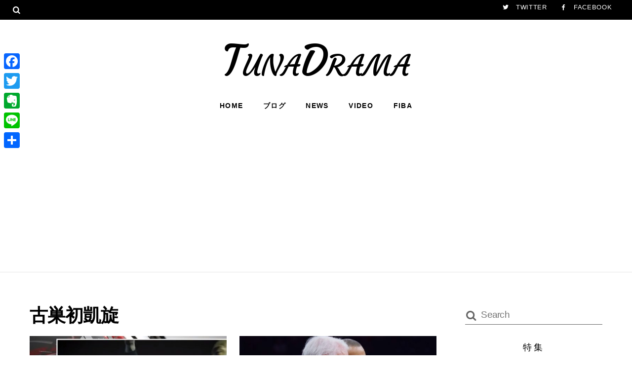

--- FILE ---
content_type: text/html; charset=UTF-8
request_url: https://tunadrama.com/tag/%E5%8F%A4%E5%B7%A3%E5%88%9D%E5%87%B1%E6%97%8B/
body_size: 20855
content:
<!DOCTYPE html>
<html lang="ja">

<head>
		<meta charset="UTF-8" />
	<!-- wp_head -->
	<meta name='robots' content='index, follow, max-image-preview:large, max-snippet:-1, max-video-preview:-1' />

	<!-- This site is optimized with the Yoast SEO plugin v15.9.2 - https://yoast.com/wordpress/plugins/seo/ -->
	<title>古巣初凱旋 Archives - TunaDrama</title>
	<link rel="canonical" href="https://tunadrama.com/tag/古巣初凱旋/" />
	<meta property="og:locale" content="ja_JP" />
	<meta property="og:type" content="article" />
	<meta property="og:title" content="古巣初凱旋 Archives - TunaDrama" />
	<meta property="og:url" content="https://tunadrama.com/tag/古巣初凱旋/" />
	<meta property="og:site_name" content="TunaDrama" />
	<script type="application/ld+json" class="yoast-schema-graph">{"@context":"https://schema.org","@graph":[{"@type":"WebSite","@id":"https://tunadrama.com/#website","url":"https://tunadrama.com/","name":"TunaDrama","description":"\u4e16\u754c\u306e\u30d0\u30b9\u30b1\u3001NBA\u306e\u6700\u65b0\u60c5\u5831\u3092\u3068\u3069\u3051\u305f\u3044","potentialAction":[{"@type":"SearchAction","target":"https://tunadrama.com/?s={search_term_string}","query-input":"required name=search_term_string"}],"inLanguage":"ja"},{"@type":"CollectionPage","@id":"https://tunadrama.com/tag/%e5%8f%a4%e5%b7%a3%e5%88%9d%e5%87%b1%e6%97%8b/#webpage","url":"https://tunadrama.com/tag/%e5%8f%a4%e5%b7%a3%e5%88%9d%e5%87%b1%e6%97%8b/","name":"\u53e4\u5de3\u521d\u51f1\u65cb Archives - TunaDrama","isPartOf":{"@id":"https://tunadrama.com/#website"},"breadcrumb":{"@id":"https://tunadrama.com/tag/%e5%8f%a4%e5%b7%a3%e5%88%9d%e5%87%b1%e6%97%8b/#breadcrumb"},"inLanguage":"ja","potentialAction":[{"@type":"ReadAction","target":["https://tunadrama.com/tag/%e5%8f%a4%e5%b7%a3%e5%88%9d%e5%87%b1%e6%97%8b/"]}]},{"@type":"BreadcrumbList","@id":"https://tunadrama.com/tag/%e5%8f%a4%e5%b7%a3%e5%88%9d%e5%87%b1%e6%97%8b/#breadcrumb","itemListElement":[{"@type":"ListItem","position":1,"item":{"@type":"WebPage","@id":"https://tunadrama.com/tag/%e5%8f%a4%e5%b7%a3%e5%88%9d%e5%87%b1%e6%97%8b/","url":"https://tunadrama.com/tag/%e5%8f%a4%e5%b7%a3%e5%88%9d%e5%87%b1%e6%97%8b/","name":"\u53e4\u5de3\u521d\u51f1\u65cb"}}]}]}</script>
	<!-- / Yoast SEO plugin. -->


<link rel='dns-prefetch' href='//static.addtoany.com' />
<link rel='dns-prefetch' href='//stats.wp.com' />
<link rel='dns-prefetch' href='//fonts.googleapis.com' />
<link rel='dns-prefetch' href='//v0.wordpress.com' />
<link rel="alternate" type="application/rss+xml" title="TunaDrama &raquo; フィード" href="https://tunadrama.com/feed/" />
<link rel="alternate" type="application/rss+xml" title="TunaDrama &raquo; コメントフィード" href="https://tunadrama.com/comments/feed/" />
<link rel="alternate" type="application/rss+xml" title="TunaDrama &raquo; 古巣初凱旋 タグのフィード" href="https://tunadrama.com/tag/%e5%8f%a4%e5%b7%a3%e5%88%9d%e5%87%b1%e6%97%8b/feed/" />
<script type="text/javascript">
window._wpemojiSettings = {"baseUrl":"https:\/\/s.w.org\/images\/core\/emoji\/14.0.0\/72x72\/","ext":".png","svgUrl":"https:\/\/s.w.org\/images\/core\/emoji\/14.0.0\/svg\/","svgExt":".svg","source":{"concatemoji":"https:\/\/tunadrama.com\/wp-includes\/js\/wp-emoji-release.min.js?ver=6.2.8"}};
/*! This file is auto-generated */
!function(e,a,t){var n,r,o,i=a.createElement("canvas"),p=i.getContext&&i.getContext("2d");function s(e,t){p.clearRect(0,0,i.width,i.height),p.fillText(e,0,0);e=i.toDataURL();return p.clearRect(0,0,i.width,i.height),p.fillText(t,0,0),e===i.toDataURL()}function c(e){var t=a.createElement("script");t.src=e,t.defer=t.type="text/javascript",a.getElementsByTagName("head")[0].appendChild(t)}for(o=Array("flag","emoji"),t.supports={everything:!0,everythingExceptFlag:!0},r=0;r<o.length;r++)t.supports[o[r]]=function(e){if(p&&p.fillText)switch(p.textBaseline="top",p.font="600 32px Arial",e){case"flag":return s("\ud83c\udff3\ufe0f\u200d\u26a7\ufe0f","\ud83c\udff3\ufe0f\u200b\u26a7\ufe0f")?!1:!s("\ud83c\uddfa\ud83c\uddf3","\ud83c\uddfa\u200b\ud83c\uddf3")&&!s("\ud83c\udff4\udb40\udc67\udb40\udc62\udb40\udc65\udb40\udc6e\udb40\udc67\udb40\udc7f","\ud83c\udff4\u200b\udb40\udc67\u200b\udb40\udc62\u200b\udb40\udc65\u200b\udb40\udc6e\u200b\udb40\udc67\u200b\udb40\udc7f");case"emoji":return!s("\ud83e\udef1\ud83c\udffb\u200d\ud83e\udef2\ud83c\udfff","\ud83e\udef1\ud83c\udffb\u200b\ud83e\udef2\ud83c\udfff")}return!1}(o[r]),t.supports.everything=t.supports.everything&&t.supports[o[r]],"flag"!==o[r]&&(t.supports.everythingExceptFlag=t.supports.everythingExceptFlag&&t.supports[o[r]]);t.supports.everythingExceptFlag=t.supports.everythingExceptFlag&&!t.supports.flag,t.DOMReady=!1,t.readyCallback=function(){t.DOMReady=!0},t.supports.everything||(n=function(){t.readyCallback()},a.addEventListener?(a.addEventListener("DOMContentLoaded",n,!1),e.addEventListener("load",n,!1)):(e.attachEvent("onload",n),a.attachEvent("onreadystatechange",function(){"complete"===a.readyState&&t.readyCallback()})),(e=t.source||{}).concatemoji?c(e.concatemoji):e.wpemoji&&e.twemoji&&(c(e.twemoji),c(e.wpemoji)))}(window,document,window._wpemojiSettings);
</script>
<style>
	.themify_builder .wow { visibility: hidden; }
	div:not(.caroufredsel_wrapper) > .themify_builder_slider > li:not(:first-child), .mfp-hide { display: none; }
a.themify_lightbox, .module-gallery a, .gallery-icon, .themify_lightboxed_images .post a[href$="jpg"], .themify_lightboxed_images .post a[href$="gif"], .themify_lightboxed_images .post a[href$="png"], .themify_lightboxed_images .post a[href$="JPG"], .themify_lightboxed_images .post a[href$="GIF"], .themify_lightboxed_images .post a[href$="PNG"], .themify_lightboxed_images .post a[href$="jpeg"], .themify_lightboxed_images .post a[href$="JPEG"] { cursor:not-allowed; }
	.themify_lightbox_loaded a.themify_lightbox, .themify_lightbox_loaded .module-gallery a, .themify_lightbox_loaded .gallery-icon { cursor:pointer; }
	</style><style type="text/css">
img.wp-smiley,
img.emoji {
	display: inline !important;
	border: none !important;
	box-shadow: none !important;
	height: 1em !important;
	width: 1em !important;
	margin: 0 0.07em !important;
	vertical-align: -0.1em !important;
	background: none !important;
	padding: 0 !important;
}
</style>
	<link rel='stylesheet' id='themify-common-css' href='https://tunadrama.com/wp-content/themes/themify-ultra/themify/css/themify.common.min.css?x86655' type='text/css' media='all' />
<meta name="themify-framework-css" data-href="https://tunadrama.com/wp-content/themes/themify-ultra/themify/css/themify.framework.min.css?x86655" content="themify-framework-css" id="themify-framework-css" /><link rel='stylesheet' id='wp-block-library-css' href='https://tunadrama.com/wp-includes/css/dist/block-library/style.min.css?x86655' type='text/css' media='all' />
<style id='wp-block-library-inline-css' type='text/css'>
.has-text-align-justify{text-align:justify;}
</style>
<link rel='stylesheet' id='jetpack-videopress-video-block-view-css' href='https://tunadrama.com/wp-content/plugins/jetpack/jetpack_vendor/automattic/jetpack-videopress/build/block-editor/blocks/video/view.css?x86655' type='text/css' media='all' />
<link rel='stylesheet' id='mediaelement-css' href='https://tunadrama.com/wp-includes/js/mediaelement/mediaelementplayer-legacy.min.css?x86655' type='text/css' media='all' />
<link rel='stylesheet' id='wp-mediaelement-css' href='https://tunadrama.com/wp-includes/js/mediaelement/wp-mediaelement.min.css?x86655' type='text/css' media='all' />
<link rel='stylesheet' id='classic-theme-styles-css' href='https://tunadrama.com/wp-includes/css/classic-themes.min.css?x86655' type='text/css' media='all' />
<style id='global-styles-inline-css' type='text/css'>
body{--wp--preset--color--black: #000000;--wp--preset--color--cyan-bluish-gray: #abb8c3;--wp--preset--color--white: #ffffff;--wp--preset--color--pale-pink: #f78da7;--wp--preset--color--vivid-red: #cf2e2e;--wp--preset--color--luminous-vivid-orange: #ff6900;--wp--preset--color--luminous-vivid-amber: #fcb900;--wp--preset--color--light-green-cyan: #7bdcb5;--wp--preset--color--vivid-green-cyan: #00d084;--wp--preset--color--pale-cyan-blue: #8ed1fc;--wp--preset--color--vivid-cyan-blue: #0693e3;--wp--preset--color--vivid-purple: #9b51e0;--wp--preset--gradient--vivid-cyan-blue-to-vivid-purple: linear-gradient(135deg,rgba(6,147,227,1) 0%,rgb(155,81,224) 100%);--wp--preset--gradient--light-green-cyan-to-vivid-green-cyan: linear-gradient(135deg,rgb(122,220,180) 0%,rgb(0,208,130) 100%);--wp--preset--gradient--luminous-vivid-amber-to-luminous-vivid-orange: linear-gradient(135deg,rgba(252,185,0,1) 0%,rgba(255,105,0,1) 100%);--wp--preset--gradient--luminous-vivid-orange-to-vivid-red: linear-gradient(135deg,rgba(255,105,0,1) 0%,rgb(207,46,46) 100%);--wp--preset--gradient--very-light-gray-to-cyan-bluish-gray: linear-gradient(135deg,rgb(238,238,238) 0%,rgb(169,184,195) 100%);--wp--preset--gradient--cool-to-warm-spectrum: linear-gradient(135deg,rgb(74,234,220) 0%,rgb(151,120,209) 20%,rgb(207,42,186) 40%,rgb(238,44,130) 60%,rgb(251,105,98) 80%,rgb(254,248,76) 100%);--wp--preset--gradient--blush-light-purple: linear-gradient(135deg,rgb(255,206,236) 0%,rgb(152,150,240) 100%);--wp--preset--gradient--blush-bordeaux: linear-gradient(135deg,rgb(254,205,165) 0%,rgb(254,45,45) 50%,rgb(107,0,62) 100%);--wp--preset--gradient--luminous-dusk: linear-gradient(135deg,rgb(255,203,112) 0%,rgb(199,81,192) 50%,rgb(65,88,208) 100%);--wp--preset--gradient--pale-ocean: linear-gradient(135deg,rgb(255,245,203) 0%,rgb(182,227,212) 50%,rgb(51,167,181) 100%);--wp--preset--gradient--electric-grass: linear-gradient(135deg,rgb(202,248,128) 0%,rgb(113,206,126) 100%);--wp--preset--gradient--midnight: linear-gradient(135deg,rgb(2,3,129) 0%,rgb(40,116,252) 100%);--wp--preset--duotone--dark-grayscale: url('#wp-duotone-dark-grayscale');--wp--preset--duotone--grayscale: url('#wp-duotone-grayscale');--wp--preset--duotone--purple-yellow: url('#wp-duotone-purple-yellow');--wp--preset--duotone--blue-red: url('#wp-duotone-blue-red');--wp--preset--duotone--midnight: url('#wp-duotone-midnight');--wp--preset--duotone--magenta-yellow: url('#wp-duotone-magenta-yellow');--wp--preset--duotone--purple-green: url('#wp-duotone-purple-green');--wp--preset--duotone--blue-orange: url('#wp-duotone-blue-orange');--wp--preset--font-size--small: 13px;--wp--preset--font-size--medium: 20px;--wp--preset--font-size--large: 36px;--wp--preset--font-size--x-large: 42px;--wp--preset--spacing--20: 0.44rem;--wp--preset--spacing--30: 0.67rem;--wp--preset--spacing--40: 1rem;--wp--preset--spacing--50: 1.5rem;--wp--preset--spacing--60: 2.25rem;--wp--preset--spacing--70: 3.38rem;--wp--preset--spacing--80: 5.06rem;--wp--preset--shadow--natural: 6px 6px 9px rgba(0, 0, 0, 0.2);--wp--preset--shadow--deep: 12px 12px 50px rgba(0, 0, 0, 0.4);--wp--preset--shadow--sharp: 6px 6px 0px rgba(0, 0, 0, 0.2);--wp--preset--shadow--outlined: 6px 6px 0px -3px rgba(255, 255, 255, 1), 6px 6px rgba(0, 0, 0, 1);--wp--preset--shadow--crisp: 6px 6px 0px rgba(0, 0, 0, 1);}:where(.is-layout-flex){gap: 0.5em;}body .is-layout-flow > .alignleft{float: left;margin-inline-start: 0;margin-inline-end: 2em;}body .is-layout-flow > .alignright{float: right;margin-inline-start: 2em;margin-inline-end: 0;}body .is-layout-flow > .aligncenter{margin-left: auto !important;margin-right: auto !important;}body .is-layout-constrained > .alignleft{float: left;margin-inline-start: 0;margin-inline-end: 2em;}body .is-layout-constrained > .alignright{float: right;margin-inline-start: 2em;margin-inline-end: 0;}body .is-layout-constrained > .aligncenter{margin-left: auto !important;margin-right: auto !important;}body .is-layout-constrained > :where(:not(.alignleft):not(.alignright):not(.alignfull)){max-width: var(--wp--style--global--content-size);margin-left: auto !important;margin-right: auto !important;}body .is-layout-constrained > .alignwide{max-width: var(--wp--style--global--wide-size);}body .is-layout-flex{display: flex;}body .is-layout-flex{flex-wrap: wrap;align-items: center;}body .is-layout-flex > *{margin: 0;}:where(.wp-block-columns.is-layout-flex){gap: 2em;}.has-black-color{color: var(--wp--preset--color--black) !important;}.has-cyan-bluish-gray-color{color: var(--wp--preset--color--cyan-bluish-gray) !important;}.has-white-color{color: var(--wp--preset--color--white) !important;}.has-pale-pink-color{color: var(--wp--preset--color--pale-pink) !important;}.has-vivid-red-color{color: var(--wp--preset--color--vivid-red) !important;}.has-luminous-vivid-orange-color{color: var(--wp--preset--color--luminous-vivid-orange) !important;}.has-luminous-vivid-amber-color{color: var(--wp--preset--color--luminous-vivid-amber) !important;}.has-light-green-cyan-color{color: var(--wp--preset--color--light-green-cyan) !important;}.has-vivid-green-cyan-color{color: var(--wp--preset--color--vivid-green-cyan) !important;}.has-pale-cyan-blue-color{color: var(--wp--preset--color--pale-cyan-blue) !important;}.has-vivid-cyan-blue-color{color: var(--wp--preset--color--vivid-cyan-blue) !important;}.has-vivid-purple-color{color: var(--wp--preset--color--vivid-purple) !important;}.has-black-background-color{background-color: var(--wp--preset--color--black) !important;}.has-cyan-bluish-gray-background-color{background-color: var(--wp--preset--color--cyan-bluish-gray) !important;}.has-white-background-color{background-color: var(--wp--preset--color--white) !important;}.has-pale-pink-background-color{background-color: var(--wp--preset--color--pale-pink) !important;}.has-vivid-red-background-color{background-color: var(--wp--preset--color--vivid-red) !important;}.has-luminous-vivid-orange-background-color{background-color: var(--wp--preset--color--luminous-vivid-orange) !important;}.has-luminous-vivid-amber-background-color{background-color: var(--wp--preset--color--luminous-vivid-amber) !important;}.has-light-green-cyan-background-color{background-color: var(--wp--preset--color--light-green-cyan) !important;}.has-vivid-green-cyan-background-color{background-color: var(--wp--preset--color--vivid-green-cyan) !important;}.has-pale-cyan-blue-background-color{background-color: var(--wp--preset--color--pale-cyan-blue) !important;}.has-vivid-cyan-blue-background-color{background-color: var(--wp--preset--color--vivid-cyan-blue) !important;}.has-vivid-purple-background-color{background-color: var(--wp--preset--color--vivid-purple) !important;}.has-black-border-color{border-color: var(--wp--preset--color--black) !important;}.has-cyan-bluish-gray-border-color{border-color: var(--wp--preset--color--cyan-bluish-gray) !important;}.has-white-border-color{border-color: var(--wp--preset--color--white) !important;}.has-pale-pink-border-color{border-color: var(--wp--preset--color--pale-pink) !important;}.has-vivid-red-border-color{border-color: var(--wp--preset--color--vivid-red) !important;}.has-luminous-vivid-orange-border-color{border-color: var(--wp--preset--color--luminous-vivid-orange) !important;}.has-luminous-vivid-amber-border-color{border-color: var(--wp--preset--color--luminous-vivid-amber) !important;}.has-light-green-cyan-border-color{border-color: var(--wp--preset--color--light-green-cyan) !important;}.has-vivid-green-cyan-border-color{border-color: var(--wp--preset--color--vivid-green-cyan) !important;}.has-pale-cyan-blue-border-color{border-color: var(--wp--preset--color--pale-cyan-blue) !important;}.has-vivid-cyan-blue-border-color{border-color: var(--wp--preset--color--vivid-cyan-blue) !important;}.has-vivid-purple-border-color{border-color: var(--wp--preset--color--vivid-purple) !important;}.has-vivid-cyan-blue-to-vivid-purple-gradient-background{background: var(--wp--preset--gradient--vivid-cyan-blue-to-vivid-purple) !important;}.has-light-green-cyan-to-vivid-green-cyan-gradient-background{background: var(--wp--preset--gradient--light-green-cyan-to-vivid-green-cyan) !important;}.has-luminous-vivid-amber-to-luminous-vivid-orange-gradient-background{background: var(--wp--preset--gradient--luminous-vivid-amber-to-luminous-vivid-orange) !important;}.has-luminous-vivid-orange-to-vivid-red-gradient-background{background: var(--wp--preset--gradient--luminous-vivid-orange-to-vivid-red) !important;}.has-very-light-gray-to-cyan-bluish-gray-gradient-background{background: var(--wp--preset--gradient--very-light-gray-to-cyan-bluish-gray) !important;}.has-cool-to-warm-spectrum-gradient-background{background: var(--wp--preset--gradient--cool-to-warm-spectrum) !important;}.has-blush-light-purple-gradient-background{background: var(--wp--preset--gradient--blush-light-purple) !important;}.has-blush-bordeaux-gradient-background{background: var(--wp--preset--gradient--blush-bordeaux) !important;}.has-luminous-dusk-gradient-background{background: var(--wp--preset--gradient--luminous-dusk) !important;}.has-pale-ocean-gradient-background{background: var(--wp--preset--gradient--pale-ocean) !important;}.has-electric-grass-gradient-background{background: var(--wp--preset--gradient--electric-grass) !important;}.has-midnight-gradient-background{background: var(--wp--preset--gradient--midnight) !important;}.has-small-font-size{font-size: var(--wp--preset--font-size--small) !important;}.has-medium-font-size{font-size: var(--wp--preset--font-size--medium) !important;}.has-large-font-size{font-size: var(--wp--preset--font-size--large) !important;}.has-x-large-font-size{font-size: var(--wp--preset--font-size--x-large) !important;}
.wp-block-navigation a:where(:not(.wp-element-button)){color: inherit;}
:where(.wp-block-columns.is-layout-flex){gap: 2em;}
.wp-block-pullquote{font-size: 1.5em;line-height: 1.6;}
</style>
<link rel='stylesheet' id='rpt_front_style-css' href='https://tunadrama.com/wp-content/plugins/related-posts-thumbnails/assets/css/front.css?x86655' type='text/css' media='all' />
<link rel='stylesheet' id='simple-social-icons-font-css' href='https://tunadrama.com/wp-content/plugins/simple-social-icons/css/style.css?x86655' type='text/css' media='all' />
<link rel='stylesheet' id='theme-style-css' href='https://tunadrama.com/wp-content/themes/themify-ultra/style.min.css?x86655' type='text/css' media='all' />
<link rel='stylesheet' id='themify-media-queries-css' href='https://tunadrama.com/wp-content/themes/themify-ultra/media-queries.min.css?x86655' type='text/css' media='all' />
<link rel='stylesheet' id='ultra-header-css' href='https://tunadrama.com/wp-content/themes/themify-ultra/styles/header-top-widgets.min.css?x86655' type='text/css' media='all' />
<link rel='stylesheet' id='themify-skin-css' href='https://tunadrama.com/wp-content/themes/themify-ultra/skins/magazine/style.min.css?x86655' type='text/css' media='all' />
<link rel='stylesheet' id='themify-customize-css' href='https://tunadrama.com/wp-content/uploads/themify-customizer.css?x86655' type='text/css' media='all' />
<link rel='stylesheet' id='addtoany-css' href='https://tunadrama.com/wp-content/plugins/add-to-any/addtoany.min.css?x86655' type='text/css' media='all' />
<style id='addtoany-inline-css' type='text/css'>
@media screen and (max-width:980px){
.a2a_floating_style.a2a_vertical_style{display:none;}
}
</style>
<link rel='stylesheet' id='themify-google-fonts-css' href='https://fonts.googleapis.com/css?family=Open+Sans%3A400italic%2C600italic%2C700italic%2C400%2C300%2C600%2C700%7CCourgette&#038;subset=latin&#038;ver=6.2.8' type='text/css' media='all' />
<link rel='stylesheet' id='jetpack_css-css' href='https://tunadrama.com/wp-content/plugins/jetpack/css/jetpack.css?x86655' type='text/css' media='all' />
<script type='text/javascript' src='https://tunadrama.com/wp-includes/js/jquery/jquery.min.js?x86655' id='jquery-core-js'></script>
<script type='text/javascript' src='https://tunadrama.com/wp-includes/js/jquery/jquery-migrate.min.js?x86655' id='jquery-migrate-js'></script>
<script type='text/javascript' id='addtoany-core-js-before'>
window.a2a_config=window.a2a_config||{};a2a_config.callbacks=[];a2a_config.overlays=[];a2a_config.templates={};a2a_localize = {
	Share: "共有",
	Save: "ブックマーク",
	Subscribe: "購読",
	Email: "メール",
	Bookmark: "ブックマーク",
	ShowAll: "すべて表示する",
	ShowLess: "小さく表示する",
	FindServices: "サービスを探す",
	FindAnyServiceToAddTo: "追加するサービスを今すぐ探す",
	PoweredBy: "Powered by",
	ShareViaEmail: "メールでシェアする",
	SubscribeViaEmail: "メールで購読する",
	BookmarkInYourBrowser: "ブラウザにブックマーク",
	BookmarkInstructions: "このページをブックマークするには、 Ctrl+D または \u2318+D を押下。",
	AddToYourFavorites: "お気に入りに追加",
	SendFromWebOrProgram: "任意のメールアドレスまたはメールプログラムから送信",
	EmailProgram: "メールプログラム",
	More: "詳細&#8230;",
	ThanksForSharing: "共有ありがとうございます !",
	ThanksForFollowing: "フォローありがとうございます !"
};
</script>
<script type='text/javascript' async src='https://static.addtoany.com/menu/page.js' id='addtoany-core-js'></script>
<script type='text/javascript' async src='https://tunadrama.com/wp-content/plugins/add-to-any/addtoany.min.js?x86655' id='addtoany-jquery-js'></script>
<link rel="https://api.w.org/" href="https://tunadrama.com/wp-json/" /><link rel="alternate" type="application/json" href="https://tunadrama.com/wp-json/wp/v2/tags/2219" /><link rel="EditURI" type="application/rsd+xml" title="RSD" href="https://tunadrama.com/xmlrpc.php?rsd" />
<link rel="wlwmanifest" type="application/wlwmanifest+xml" href="https://tunadrama.com/wp-includes/wlwmanifest.xml" />
<meta name="generator" content="WordPress 6.2.8" />
			<style>
			#related_posts_thumbnails li{
				border-right: 1px solid #DDDDDD;
				background-color: #FFFFFF			}
			#related_posts_thumbnails li:hover{
				background-color: #EEEEEF;
			}
			.relpost_content{
				font-size:	12px;
				color: 		#333333;
			}
			.relpost-block-single{
				background-color: #FFFFFF;
				border-right: 1px solid  #DDDDDD;
				border-left: 1px solid  #DDDDDD;
				margin-right: -1px;
			}
			.relpost-block-single:hover{
				background-color: #EEEEEF;
			}
		</style>

		<style>img#wpstats{display:none}</style>
		

<script data-ad-client="ca-pub-0393917803946116" async src="https://pagead2.googlesyndication.com/pagead/js/adsbygoogle.js"></script>

<!-- Global site tag (gtag.js) - Google Analytics -->
<script async src="https://www.googletagmanager.com/gtag/js?id=UA-27908832-6"></script>
<script>
  window.dataLayer = window.dataLayer || [];
  function gtag(){dataLayer.push(arguments);}
  gtag('js', new Date());

  gtag('config', 'UA-27908832-6');
</script>




		<link rel="preconnect" href="https://fonts.googleapis.com" crossorigin/>
	
	<script type="text/javascript">
	    var tf_mobile_menu_trigger_point = 900;
	</script>
	
<meta name="viewport" content="width=device-width, initial-scale=1">

	<style>
	@-webkit-keyframes themifyAnimatedBG {
		0% { background-color: #33baab; }
100% { background-color: #e33b9e; }
50% { background-color: #4961d7; }
33.3% { background-color: #2ea85c; }
25% { background-color: #2bb8ed; }
20% { background-color: #dd5135; }

	}
	@keyframes themifyAnimatedBG {
		0% { background-color: #33baab; }
100% { background-color: #e33b9e; }
50% { background-color: #4961d7; }
33.3% { background-color: #2ea85c; }
25% { background-color: #2bb8ed; }
20% { background-color: #dd5135; }

	}
	.themify_builder_row.animated-bg {
		-webkit-animation: themifyAnimatedBG 30000ms infinite alternate;
		animation: themifyAnimatedBG 30000ms infinite alternate;
	}
	</style>
	<link rel="icon" href="https://tunadrama.com/wp-content/uploads/2020/01/cropped-android-chrome-512x512-1-32x32.png?x86655" sizes="32x32" />
<link rel="icon" href="https://tunadrama.com/wp-content/uploads/2020/01/cropped-android-chrome-512x512-1-192x192.png?x86655" sizes="192x192" />
<link rel="apple-touch-icon" href="https://tunadrama.com/wp-content/uploads/2020/01/cropped-android-chrome-512x512-1-180x180.png?x86655" />
<meta name="msapplication-TileImage" content="https://tunadrama.com/wp-content/uploads/2020/01/cropped-android-chrome-512x512-1-270x270.png" />
<link rel="stylesheet" type="text/css" id="wp-custom-css" href="https://tunadrama.com/?custom-css=4bcd72b08e" />
</head>

<body class="archive tag tag-2219 themify-fw-4-7-7 themify-ultra-2-6-4 skin-magazine webkit not-ie sidebar1 no-home no-touch ready-view header-top-widgets no-fixed-header footer-horizontal-left  tagline-off social-widget-off rss-off search-off footer-menu-navigation-off tile_enable filter-hover-none filter-featured-only">

<script type="text/javascript">
	function themifyMobileMenuTrigger(e) {
		var w = document.body.clientWidth;
		if( w > 0 && w <= tf_mobile_menu_trigger_point ) {
			document.body.classList.add( 'mobile_menu_active' );
		} else {
			document.body.classList.remove( 'mobile_menu_active' );
		}
		
	}
	themifyMobileMenuTrigger();
	var _init =function () {
	    jQuery( window ).on('tfsmartresize.tf_mobile_menu', themifyMobileMenuTrigger );
	    document.removeEventListener( 'DOMContentLoaded', _init, {once:true,passive:true} );
	    _init=null;
	};
	document.addEventListener( 'DOMContentLoaded', _init, {once:true,passive:true} );
</script>
<div id="pagewrap" class="hfeed site">

			<div id="headerwrap"   >
                        			                                                    <div class="header-icons">
                                <a id="menu-icon" href="#mobile-menu"><span class="menu-icon-inner"></span></a>
                            </div>
                        
			<header id="header" class="pagewidth clearfix" itemscope="itemscope" itemtype="https://schema.org/WPHeader">

	            
	            <div class="header-bar">
		            						<div id="site-logo"><a href="https://tunadrama.com" title="TunaDrama"><span>TunaDrama</span></a></div>					
									</div>
				<!-- /.header-bar -->

									<div id="mobile-menu" class="sidemenu sidemenu-off">

						
						<div class="navbar-wrapper clearfix">

							
							
							<nav id="main-nav-wrap" itemscope="itemscope" itemtype="https://schema.org/SiteNavigationElement">
																	<ul id="main-nav" class="main-nav menu-name-top"><li id='menu-item-14' class="menu-item menu-item-type-custom menu-item-object-custom menu-item-home" ><a  href="http://tunadrama.com/">Home</a> </li>
<li id='menu-item-130' class="menu-item menu-item-type-taxonomy menu-item-object-category" data-termid="28" data-tax="category"><a  href="https://tunadrama.com/category/blog/">ブログ</a> </li>
<li id='menu-item-39615' class="menu-item menu-item-type-taxonomy menu-item-object-category" data-termid="1" data-tax="category"><a  href="https://tunadrama.com/category/news/">News</a> </li>
<li id='menu-item-40' class="menu-item menu-item-type-taxonomy menu-item-object-category" data-termid="5" data-tax="category"><a  href="https://tunadrama.com/category/video/">Video</a> </li>
<li id='menu-item-9574' class="menu-item menu-item-type-custom menu-item-object-custom" ><a  href="http://tunadrama.com/tag/fiba/">FIBA</a> </li>
</ul>									<!-- /#main-nav -->
									
																		
															</nav>
							<!-- /#main-nav-wrap -->
							
						</div>

													
		<div class="header-widget clearfix">
			<div class="header-widget-inner">
									<div class="col4-2 first">
						<div id="search-1006" class="widget widget_search"><form method="get" id="searchform" action="https://tunadrama.com/">

	<i class="icon-search"></i>

	<input type="text" name="s" id="s" title="Search" placeholder="Search" value="" />

</form></div>					</div>
									<div class="col4-2 ">
						<div id="themify-social-links-1007" class="widget themify-social-links"><ul class="social-links horizontal">
							<li class="social-link-item twitter font-icon icon-medium">
								<a href="https://twitter.com/TunaDrama" ><i class="fa fa-twitter" ></i>  Twitter</a>
							</li>
							<!-- /themify-link-item -->
							<li class="social-link-item facebook font-icon icon-medium">
								<a href="https://www.facebook.com/tunadrama/" ><i class="fa fa-facebook" ></i>  Facebook</a>
							</li>
							<!-- /themify-link-item --></ul></div>					</div>
							</div>
			<!-- /.header-widget-inner -->
		</div>
		<!-- /.header-widget -->

								<!-- /header-widgets -->
						
						<a id="menu-icon-close" href="#"></a>

						
					</div><!-- #mobile-menu -->
                     					<!-- /#mobile-menu -->
				
				
				
				
			</header>
			<!-- /#header -->

	        
		</div>
		<!-- /#headerwrap -->
	
	<div id="body" class="clearfix">

		
		
<!-- layout -->
<div id="layout" class="pagewidth clearfix">

	<!-- content -->
    	<div id="content" class="clearfix">
    			
		 <h1 class="page-title">古巣初凱旋 </h1>		
				
			
			<!-- loops-wrapper -->
			<div id="loops-wrapper" class="loops-wrapper sidebar1 grid2  pagination">

				
					

<article id="post-35332" class="post clearfix post-35332 type-post status-publish format-standard has-post-thumbnail hentry category-blog tag-1576 tag-2219 has-post-title has-post-date no-post-category has-post-tag has-post-comment no-post-author   cat-28">
	
            <a href="https://tunadrama.com/blog/tor-welcomes-derozan-with-standing-ovation/" data-post-permalink="yes" style="display: none;"></a>
    
	
	
	
		
			<figure class="post-image  clearfix">

									<a href="https://tunadrama.com/blog/tor-welcomes-derozan-with-standing-ovation/"><img decoding="async" loading="lazy" src="https://tunadrama.com/wp-content/uploads/2019/02/5932bf0dfd65e42f9163f647a02ca420-561x321.jpg?x86655" width="561" height="321" class=" wp-post-image wp-image-35336" alt="デマー・デローザン 古巣初凱旋" srcset="https://tunadrama.com/wp-content/uploads/2019/02/5932bf0dfd65e42f9163f647a02ca420-561x321.jpg 561w, https://tunadrama.com/wp-content/uploads/2019/02/5932bf0dfd65e42f9163f647a02ca420-290x166.jpg 290w, https://tunadrama.com/wp-content/uploads/2019/02/5932bf0dfd65e42f9163f647a02ca420-1024x585.jpg 1024w" sizes="(max-width: 561px) 100vw, 561px" /></a>
				
			</figure>

		
	
	
	<div class="post-content">
		<div class="post-content-inner">

								<div class="post-date-wrap">
		<time class="post-date entry-date updated" datetime="2019-02-24">
												<span class="year">
					2019				</span>
							<span class="month">
					2				</span>
							<span class="day">
					24				</span>
							</time>
	</div><!-- .post-date-wrap -->
				
							 <h2 class="post-title entry-title"><a href="https://tunadrama.com/blog/tor-welcomes-derozan-with-standing-ovation/">デマー・デローザンの古巣初凱旋で盛大なスタンディングオベーション</a> </h2>			
							<p class="post-meta entry-meta">
					
					
											 <span class="post-tag"><a href="https://tunadrama.com/tag/%e3%83%87%e3%83%9e%e3%83%bc%e3%83%bb%e3%83%87%e3%83%ad%e3%83%bc%e3%82%b6%e3%83%b3/" rel="tag">デマー・デローザン</a><span class="separator">, </span><a href="https://tunadrama.com/tag/%e5%8f%a4%e5%b7%a3%e5%88%9d%e5%87%b1%e6%97%8b/" rel="tag">古巣初凱旋</a></span>					
											<span class="post-comment"><a href="https://tunadrama.com/blog/tor-welcomes-derozan-with-standing-ovation/#respond"><span class="dsq-postid" data-dsqidentifier="35332 http://tunadrama.com/?p=35332">0</span></a></span>
									</p>
				<!-- /post-meta -->
			
			
			<div class="entry-content">

				
					<p>試合はラプターズが勝利</p>

					
				
			</div><!-- /.entry-content -->

			
		</div>
		<!-- /.post-content-inner -->
	</div>
	<!-- /.post-content -->
	
</article>
<!-- /.post -->
		
				
					

<article id="post-32895" class="post clearfix post-32895 type-post status-publish format-standard has-post-thumbnail hentry category-blog tag-2018-19 tag-859 tag-65 tag-2219 has-post-title has-post-date no-post-category has-post-tag has-post-comment no-post-author   cat-28">
	
            <a href="https://tunadrama.com/blog/schedule-for-first-return-2018-19-season/" data-post-permalink="yes" style="display: none;"></a>
    
	
	
	
		
			<figure class="post-image  clearfix">

									<a href="https://tunadrama.com/blog/schedule-for-first-return-2018-19-season/"><img decoding="async" loading="lazy" src="https://tunadrama.com/wp-content/uploads/2018/08/78be17e9475cfdd1dfb850fe277d66fb-561x321.jpg?x86655" width="561" height="321" class=" wp-post-image wp-image-32907" alt="スケジュール 古巣初凱旋" srcset="https://tunadrama.com/wp-content/uploads/2018/08/78be17e9475cfdd1dfb850fe277d66fb-561x321.jpg 561w, https://tunadrama.com/wp-content/uploads/2018/08/78be17e9475cfdd1dfb850fe277d66fb-290x166.jpg 290w, https://tunadrama.com/wp-content/uploads/2018/08/78be17e9475cfdd1dfb850fe277d66fb-1024x585.jpg 1024w" sizes="(max-width: 561px) 100vw, 561px" /></a>
				
			</figure>

		
	
	
	<div class="post-content">
		<div class="post-content-inner">

								<div class="post-date-wrap">
		<time class="post-date entry-date updated" datetime="2018-08-31">
												<span class="year">
					2018				</span>
							<span class="month">
					8				</span>
							<span class="day">
					31				</span>
							</time>
	</div><!-- .post-date-wrap -->
				
							 <h2 class="post-title entry-title"><a href="https://tunadrama.com/blog/schedule-for-first-return-2018-19-season/">NBA2018-19シーズンの「古巣初凱旋」スケジュール</a> </h2>			
							<p class="post-meta entry-meta">
					
					
											 <span class="post-tag"><a href="https://tunadrama.com/tag/2018-19/" rel="tag">2018-19</a><span class="separator">, </span><a href="https://tunadrama.com/tag/%e3%82%b9%e3%82%b1%e3%82%b8%e3%83%a5%e3%83%bc%e3%83%ab/" rel="tag">スケジュール</a><span class="separator">, </span><a href="https://tunadrama.com/tag/%e3%82%b9%e3%83%91%e3%83%bc%e3%82%ba/" rel="tag">スパーズ</a><span class="separator">, </span><a href="https://tunadrama.com/tag/%e5%8f%a4%e5%b7%a3%e5%88%9d%e5%87%b1%e6%97%8b/" rel="tag">古巣初凱旋</a></span>					
											<span class="post-comment"><a href="https://tunadrama.com/blog/schedule-for-first-return-2018-19-season/#respond"><span class="dsq-postid" data-dsqidentifier="32895 http://tunadrama.com/?p=32895">0</span></a></span>
									</p>
				<!-- /post-meta -->
			
			
			<div class="entry-content">

				
					<p>1月にはレナードとパーカーがSA訪問</p>

					
				
			</div><!-- /.entry-content -->

			
		</div>
		<!-- /.post-content-inner -->
	</div>
	<!-- /.post-content -->
	
</article>
<!-- /.post -->
		
											
			</div>
			<!-- /loops-wrapper -->

					
			
					
		</div>
    	<!-- /#content -->

	    
    <aside id="sidebar" itemscope="itemscope" itemtype="https://schema.org/WPSidebar">

        
	<div id="search-1007" class="widget widget_search"><form method="get" id="searchform" action="https://tunadrama.com/">

	<i class="icon-search"></i>

	<input type="text" name="s" id="s" title="Search" placeholder="Search" value="" />

</form></div>	<style>
		.rpwe-block ul {
			list-style: none !important;
			margin-left: 0 !important;
			padding-left: 0 !important;
		}

		.rpwe-block li {
			border-bottom: 1px solid #eee;
			margin-bottom: 10px;
			padding-bottom: 10px;
			list-style-type: none;
		}

		.rpwe-block a {
			display: inline !important;
			text-decoration: none;
		}

		.rpwe-block h3 {
			background: none !important;
			clear: none;
			margin-bottom: 0 !important;
			margin-top: 0 !important;
			font-weight: 400;
			font-size: 12px !important;
			line-height: 1.5em;
		}

		.rpwe-thumb {
			border: 1px solid #EEE !important;
			box-shadow: none !important;
			margin: 2px 10px 2px 0;
			padding: 3px !important;
		}

		.rpwe-summary {
			font-size: 12px;
		}

		.rpwe-time {
			color: #bbb;
			font-size: 11px;
		}

		.rpwe-comment {
			color: #bbb;
			font-size: 11px;
			padding-left: 5px;
		}

		.rpwe-alignleft {
			display: inline;
			float: left;
		}

		.rpwe-alignright {
			display: inline;
			float: right;
		}

		.rpwe-aligncenter {
			display: block;
			margin-left: auto;
			margin-right: auto;
		}

		.rpwe-clearfix:before,
		.rpwe-clearfix:after {
			content: "";
			display: table !important;
		}

		.rpwe-clearfix:after {
			clear: both;
		}

		.rpwe-clearfix {
			zoom: 1;
		}
	</style>
<div id="rpwe_widget-4" class="widget rpwe_widget recent-posts-extended"><h4 class="widgettitle">特集</h4><div  class="rpwe-block "><ul class="rpwe-ul"><li class="rpwe-li rpwe-clearfix"><a class="rpwe-img" href="https://tunadrama.com/blog/hakeem-olajuwon-essay-about-big-man-and-small-boll/"  rel="bookmark"><img class="rpwe-alignleft rpwe-thumb" src="https://tunadrama.com/wp-content/uploads/2017/10/9cc7cd5963e2370dd41a98741e26c00b-45x45.jpg?x86655" alt="アキーム・オラジュワン 「ビッグマンは滅びない」"></a><h3 class="rpwe-title"><a href="https://tunadrama.com/blog/hakeem-olajuwon-essay-about-big-man-and-small-boll/" title="Permalink to アキーム・オラジュワン 「ビッグマンは滅びない」" rel="bookmark">アキーム・オラジュワン 「ビッグマンは滅びない」</a></h3><time class="rpwe-time published" datetime="2017-10-10T00:23:55+09:00">2017年10月10日</time></li><li class="rpwe-li rpwe-clearfix"><a class="rpwe-img" href="https://tunadrama.com/blog/paul-pierce-talks-about-ray-allen-and-old-celtics/"  rel="bookmark"><img class="rpwe-alignleft rpwe-thumb" src="https://tunadrama.com/wp-content/uploads/2015/04/2365dfb3b26a0d7f7dda0b6d343a0884-45x45.jpg?x86655" alt="ポール・ピアース　当時のセルティックスとレイ・アレンの関係を語る"></a><h3 class="rpwe-title"><a href="https://tunadrama.com/blog/paul-pierce-talks-about-ray-allen-and-old-celtics/" title="Permalink to ポール・ピアース　当時のセルティックスとレイ・アレンの関係を語る" rel="bookmark">ポール・ピアース　当時のセルティックスとレイ・アレンの関係を語る</a></h3><time class="rpwe-time published" datetime="2015-04-18T00:26:20+09:00">2015年4月18日</time></li><li class="rpwe-li rpwe-clearfix"><a class="rpwe-img" href="https://tunadrama.com/blog/tony-parker-essay-thank-you-san-antonio/"  rel="bookmark"><img class="rpwe-alignleft rpwe-thumb" src="https://tunadrama.com/wp-content/uploads/2018/09/b150c6b77aa8ffe7274eb2f0f5a0365c-45x45.jpg?x86655" alt="トニー・パーカー 「ありがとう、サンアントニオ」"></a><h3 class="rpwe-title"><a href="https://tunadrama.com/blog/tony-parker-essay-thank-you-san-antonio/" title="Permalink to トニー・パーカー 「ありがとう、サンアントニオ」" rel="bookmark">トニー・パーカー 「ありがとう、サンアントニオ」</a></h3><time class="rpwe-time published" datetime="2018-09-07T01:13:57+09:00">2018年9月7日</time></li><li class="rpwe-li rpwe-clearfix"><a class="rpwe-img" href="https://tunadrama.com/blog/tony-parkers-jersey-retirement-speech/"  rel="bookmark"><img class="rpwe-alignleft rpwe-thumb" src="https://tunadrama.com/wp-content/uploads/2019/11/e17ad1f66d27879099b8ac524fe0138b-45x45.jpg?x86655" alt="トニー・パーカーの永久欠番式典スピーチ"></a><h3 class="rpwe-title"><a href="https://tunadrama.com/blog/tony-parkers-jersey-retirement-speech/" title="Permalink to トニー・パーカーの永久欠番式典スピーチ" rel="bookmark">トニー・パーカーの永久欠番式典スピーチ</a></h3><time class="rpwe-time published" datetime="2019-11-23T02:14:28+09:00">2019年11月23日</time></li><li class="rpwe-li rpwe-clearfix"><a class="rpwe-img" href="https://tunadrama.com/blog/lebron-james-showing-high-bball-iq-in-game-4/"  rel="bookmark"><img class="rpwe-alignleft rpwe-thumb" src="https://tunadrama.com/wp-content/uploads/2017/06/cbbd6942c428cc1d74bd4492ed78afb5-45x45.jpg?x86655" alt="レブロンのバスケットボールIQの高さが良く分かる30秒間"></a><h3 class="rpwe-title"><a href="https://tunadrama.com/blog/lebron-james-showing-high-bball-iq-in-game-4/" title="Permalink to レブロンのバスケットボールIQの高さが良く分かる30秒間" rel="bookmark">レブロンのバスケットボールIQの高さが良く分かる30秒間</a></h3><time class="rpwe-time published" datetime="2017-06-12T23:22:01+09:00">2017年6月12日</time></li><li class="rpwe-li rpwe-clearfix"><a class="rpwe-img" href="https://tunadrama.com/blog/basketball-reference-adds-buzzer-beater-stats/"  rel="bookmark"><img class="rpwe-alignleft rpwe-thumb" src="https://tunadrama.com/wp-content/uploads/2020/02/f4c8c09d0c216ca7e87384cf9144c22c-45x45.jpg?x86655" alt="NBAで最も多くのブザービーターを決めた選手は誰？"></a><h3 class="rpwe-title"><a href="https://tunadrama.com/blog/basketball-reference-adds-buzzer-beater-stats/" title="Permalink to NBAで最も多くのブザービーターを決めた選手は誰？" rel="bookmark">NBAで最も多くのブザービーターを決めた選手は誰？</a></h3><time class="rpwe-time published" datetime="2020-02-19T17:39:40+09:00">2020年2月19日</time></li><li class="rpwe-li rpwe-clearfix"><a class="rpwe-img" href="https://tunadrama.com/blog/number-22-desmond-bane-record-perfect-stats-on-feb-2-2022/"  rel="bookmark"><img class="rpwe-alignleft rpwe-thumb" src="https://tunadrama.com/wp-content/uploads/2022/02/6c7a38739e11a60ae8d2ffe39d65c6e2-45x45.jpg?x86655" alt="グリズリーズ背番号22のデズモンド・ベイン、2月2日の試合で「2」に愛されまくる"></a><h3 class="rpwe-title"><a href="https://tunadrama.com/blog/number-22-desmond-bane-record-perfect-stats-on-feb-2-2022/" title="Permalink to グリズリーズ背番号22のデズモンド・ベイン、2月2日の試合で「2」に愛されまくる" rel="bookmark">グリズリーズ背番号22のデズモンド・ベイン、2月2日の試合で「2」に愛されまくる</a></h3><time class="rpwe-time published" datetime="2022-02-04T02:49:24+09:00">2022年2月4日</time></li><li class="rpwe-li rpwe-clearfix"><a class="rpwe-img" href="https://tunadrama.com/blog/2019-20-nba-awards-prediction-part-2-dpoy-and-all-defense/"  rel="bookmark"><img class="rpwe-alignleft rpwe-thumb" src="https://tunadrama.com/wp-content/uploads/2020/07/4899b3537008b7b8357874c7f1346925-45x45.jpg?x86655" alt="2019-20NBAアワード予想その2： DPOYとオールディフェンシブチーム"></a><h3 class="rpwe-title"><a href="https://tunadrama.com/blog/2019-20-nba-awards-prediction-part-2-dpoy-and-all-defense/" title="Permalink to 2019-20NBAアワード予想その2： DPOYとオールディフェンシブチーム" rel="bookmark">2019-20NBAアワード予想その2： DPOYとオールディフェンシブチーム</a></h3><time class="rpwe-time published" datetime="2020-07-05T23:53:23+09:00">2020年7月5日</time></li><li class="rpwe-li rpwe-clearfix"><a class="rpwe-img" href="https://tunadrama.com/blog/espn-players-ranking-for-2021-22-season/"  rel="bookmark"><img class="rpwe-alignleft rpwe-thumb" src="https://tunadrama.com/wp-content/uploads/2021/09/f57af8ed4e1177bb0dcddb7838e1b77f-45x45.jpg?x86655" alt="ESPN：2021-22シーズンNBAのプレイヤーランキングTop21"></a><h3 class="rpwe-title"><a href="https://tunadrama.com/blog/espn-players-ranking-for-2021-22-season/" title="Permalink to ESPN：2021-22シーズンNBAのプレイヤーランキングTop21" rel="bookmark">ESPN：2021-22シーズンNBAのプレイヤーランキングTop21</a></h3><time class="rpwe-time published" datetime="2021-09-27T03:00:36+09:00">2021年9月27日</time></li></ul></div><!-- Generated by http://wordpress.org/plugins/recent-posts-widget-extended/ --></div><div id="themify-feature-posts-1003" class="widget feature-posts"><h4 class="widgettitle">NEW</h4><ul class="feature-posts-list"><li><a aria-hidden="true" href="https://tunadrama.com/blog/chris-paul-gets-sad-new-team-introduction-for-gsw/"><img decoding="async" loading="lazy" src="https://tunadrama.com/wp-content/uploads/2023/07/2be4db777f86ad32bdecb093873b1a63-70x70.jpg?x86655" width="70" height="70" class="post-img wp-post-image wp-image-54083" alt="クリス・ポール ウォリアーズ" srcset="https://tunadrama.com/wp-content/uploads/2023/07/2be4db777f86ad32bdecb093873b1a63-70x70.jpg 70w, https://tunadrama.com/wp-content/uploads/2023/07/2be4db777f86ad32bdecb093873b1a63-150x150.jpg 150w, https://tunadrama.com/wp-content/uploads/2023/07/2be4db777f86ad32bdecb093873b1a63-45x45.jpg 45w, https://tunadrama.com/wp-content/uploads/2023/07/2be4db777f86ad32bdecb093873b1a63-50x50.jpg 50w" sizes="(max-width: 70px) 100vw, 70px" /></a><a href="https://tunadrama.com/blog/chris-paul-gets-sad-new-team-introduction-for-gsw/" class="feature-posts-title">ウォリアーズ新加入のクリス・ポール、移籍後初会見でしわくちゃのユニフォームを渡される</a> <br /></li><li><a aria-hidden="true" href="https://tunadrama.com/blog/dame-lillard-prefers-heat-or-nets-if-traded-this-summer/"><img decoding="async" loading="lazy" src="https://tunadrama.com/wp-content/uploads/2023/06/f80dea8eaa122f2e59714d6df234b278-70x70.jpg?x86655" width="70" height="70" class="post-img wp-post-image wp-image-54059" alt="デイミアン・リラード トレード 2023" srcset="https://tunadrama.com/wp-content/uploads/2023/06/f80dea8eaa122f2e59714d6df234b278-70x70.jpg 70w, https://tunadrama.com/wp-content/uploads/2023/06/f80dea8eaa122f2e59714d6df234b278-150x150.jpg 150w, https://tunadrama.com/wp-content/uploads/2023/06/f80dea8eaa122f2e59714d6df234b278-45x45.jpg 45w, https://tunadrama.com/wp-content/uploads/2023/06/f80dea8eaa122f2e59714d6df234b278-50x50.jpg 50w" sizes="(max-width: 70px) 100vw, 70px" /></a><a href="https://tunadrama.com/blog/dame-lillard-prefers-heat-or-nets-if-traded-this-summer/" class="feature-posts-title">デイミアン・リラード、もしトレードされるなら「マイアミかブルックリンがいい」</a> <br /></li><li><a aria-hidden="true" href="https://tunadrama.com/blog/spurs-wins-draft-lottery-2023-3rd-times-in-team-his/"><img decoding="async" loading="lazy" src="https://tunadrama.com/wp-content/uploads/2023/05/5b2dc0033fecc4895235ee6c263b861b-70x70.jpg?x86655" width="70" height="70" class="post-img wp-post-image wp-image-54042" alt="スパーズ 1位指名" srcset="https://tunadrama.com/wp-content/uploads/2023/05/5b2dc0033fecc4895235ee6c263b861b-70x70.jpg 70w, https://tunadrama.com/wp-content/uploads/2023/05/5b2dc0033fecc4895235ee6c263b861b-150x150.jpg 150w, https://tunadrama.com/wp-content/uploads/2023/05/5b2dc0033fecc4895235ee6c263b861b-45x45.jpg 45w, https://tunadrama.com/wp-content/uploads/2023/05/5b2dc0033fecc4895235ee6c263b861b-50x50.jpg 50w" sizes="(max-width: 70px) 100vw, 70px" /></a><a href="https://tunadrama.com/blog/spurs-wins-draft-lottery-2023-3rd-times-in-team-his/" class="feature-posts-title">スパーズがウェンビー争奪戦に大勝利、2023NBAドラフト1位指名権獲得！！</a> <br /></li><li><a aria-hidden="true" href="https://tunadrama.com/blog/nikola-jokic-becomes-2nd-center-to-score-50-in-po/"><img decoding="async" loading="lazy" src="https://tunadrama.com/wp-content/uploads/2023/05/617c0d58c55fba4a26ce3f8adf4fe8b5-1024x551-70x70.jpg?x86655" width="70" height="70" class="post-img wp-post-image wp-image-54017" alt="ヨキッチ 53得点" srcset="https://tunadrama.com/wp-content/uploads/2023/05/617c0d58c55fba4a26ce3f8adf4fe8b5-1024x551-70x70.jpg 70w, https://tunadrama.com/wp-content/uploads/2023/05/617c0d58c55fba4a26ce3f8adf4fe8b5-150x150.jpg 150w, https://tunadrama.com/wp-content/uploads/2023/05/617c0d58c55fba4a26ce3f8adf4fe8b5-45x45.jpg 45w, https://tunadrama.com/wp-content/uploads/2023/05/617c0d58c55fba4a26ce3f8adf4fe8b5-1024x551-50x50.jpg 50w" sizes="(max-width: 70px) 100vw, 70px" /></a><a href="https://tunadrama.com/blog/nikola-jokic-becomes-2nd-center-to-score-50-in-po/" class="feature-posts-title">センターとしてプレイオフ史上2人目の50得点超え、ヨキッチが快挙達成も勝利ならず</a> <br /></li><li><a aria-hidden="true" href="https://tunadrama.com/blog/all-animal-themed-teams-eliminated-1st-round-in-po-2023/"><img decoding="async" loading="lazy" src="https://tunadrama.com/wp-content/uploads/2023/05/0bff4247f0ee6b51b82413b1f88050e6-70x70.jpg?x86655" width="70" height="70" class="post-img wp-post-image wp-image-54005" alt="動物 NBA" srcset="https://tunadrama.com/wp-content/uploads/2023/05/0bff4247f0ee6b51b82413b1f88050e6-70x70.jpg 70w, https://tunadrama.com/wp-content/uploads/2023/05/0bff4247f0ee6b51b82413b1f88050e6-150x150.jpg 150w, https://tunadrama.com/wp-content/uploads/2023/05/0bff4247f0ee6b51b82413b1f88050e6-45x45.jpg 45w, https://tunadrama.com/wp-content/uploads/2023/05/0bff4247f0ee6b51b82413b1f88050e6-50x50.jpg 50w" sizes="(max-width: 70px) 100vw, 70px" /></a><a href="https://tunadrama.com/blog/all-animal-themed-teams-eliminated-1st-round-in-po-2023/" class="feature-posts-title">2023NBAプレイオフ第1ラウンド：動物系チームが全滅</a> <br /></li><li><a aria-hidden="true" href="https://tunadrama.com/blog/jimmy-butler-records-heats-franchise-po-high-points/"><img decoding="async" loading="lazy" src="https://tunadrama.com/wp-content/uploads/2023/05/8a406a8dc0da9d27e70c3432096d658e-70x70.jpg?x86655" width="70" height="70" class="post-img wp-post-image wp-image-53999" alt="ジミー・バトラー 56得点" srcset="https://tunadrama.com/wp-content/uploads/2023/05/8a406a8dc0da9d27e70c3432096d658e-70x70.jpg 70w, https://tunadrama.com/wp-content/uploads/2023/05/8a406a8dc0da9d27e70c3432096d658e-150x150.jpg 150w, https://tunadrama.com/wp-content/uploads/2023/05/8a406a8dc0da9d27e70c3432096d658e-45x45.jpg 45w, https://tunadrama.com/wp-content/uploads/2023/05/8a406a8dc0da9d27e70c3432096d658e-50x50.jpg 50w" sizes="(max-width: 70px) 100vw, 70px" /></a><a href="https://tunadrama.com/blog/jimmy-butler-records-heats-franchise-po-high-points/" class="feature-posts-title">ジミー・バトラーが自己ベスト56得点、ヒートのプレイオフ球団新記録を樹立</a> <br /></li><li><a aria-hidden="true" href="https://tunadrama.com/blog/brogdon-wins-sixth-man-of-the-year-2022-23/"><img decoding="async" loading="lazy" src="https://tunadrama.com/wp-content/uploads/2023/04/de4ebbe1236abf0f2bcf1a2aa8d77a3a-70x70.jpg?x86655" width="70" height="70" class="post-img wp-post-image wp-image-53984" alt="マルコム・ブログドン シックスマン" srcset="https://tunadrama.com/wp-content/uploads/2023/04/de4ebbe1236abf0f2bcf1a2aa8d77a3a-70x70.jpg 70w, https://tunadrama.com/wp-content/uploads/2023/04/de4ebbe1236abf0f2bcf1a2aa8d77a3a-150x150.jpg 150w, https://tunadrama.com/wp-content/uploads/2023/04/de4ebbe1236abf0f2bcf1a2aa8d77a3a-45x45.jpg 45w, https://tunadrama.com/wp-content/uploads/2023/04/de4ebbe1236abf0f2bcf1a2aa8d77a3a-50x50.jpg 50w" sizes="(max-width: 70px) 100vw, 70px" /></a><a href="https://tunadrama.com/blog/brogdon-wins-sixth-man-of-the-year-2022-23/" class="feature-posts-title">セルティックスのマルコム・ブログドンが2022-23シックスマン賞受賞</a> <br /></li><li><a aria-hidden="true" href="https://tunadrama.com/blog/draymond-green-suspended-for-game-3-against-kings-2023/"><img decoding="async" loading="lazy" src="https://tunadrama.com/wp-content/uploads/2023/04/36b6e6416d0cc94dcf47ef41d0f5f6ed-70x70.jpg?x86655" width="70" height="70" class="post-img wp-post-image wp-image-53973" alt="ドレイモンド・グリーン 出場停止 2023" srcset="https://tunadrama.com/wp-content/uploads/2023/04/36b6e6416d0cc94dcf47ef41d0f5f6ed-70x70.jpg 70w, https://tunadrama.com/wp-content/uploads/2023/04/36b6e6416d0cc94dcf47ef41d0f5f6ed-150x150.jpg 150w, https://tunadrama.com/wp-content/uploads/2023/04/36b6e6416d0cc94dcf47ef41d0f5f6ed-45x45.jpg 45w, https://tunadrama.com/wp-content/uploads/2023/04/36b6e6416d0cc94dcf47ef41d0f5f6ed-50x50.jpg 50w" sizes="(max-width: 70px) 100vw, 70px" /></a><a href="https://tunadrama.com/blog/draymond-green-suspended-for-game-3-against-kings-2023/" class="feature-posts-title">サボニス踏みつけたドレイモンド・グリーン、1試合の出場停止処分へ</a> <br /></li><li><a aria-hidden="true" href="https://tunadrama.com/blog/wolves-and-heat-wins-play-in-to-advances-to-8th-seed/"><img decoding="async" loading="lazy" src="https://tunadrama.com/wp-content/uploads/2023/04/0f33c30ffef67268e0edf82a63f58ce3-70x70.jpg?x86655" width="70" height="70" class="post-img wp-post-image wp-image-53961" alt="ウルブズ ヒート 2023" srcset="https://tunadrama.com/wp-content/uploads/2023/04/0f33c30ffef67268e0edf82a63f58ce3-70x70.jpg 70w, https://tunadrama.com/wp-content/uploads/2023/04/0f33c30ffef67268e0edf82a63f58ce3-150x150.jpg 150w, https://tunadrama.com/wp-content/uploads/2023/04/0f33c30ffef67268e0edf82a63f58ce3-45x45.jpg 45w, https://tunadrama.com/wp-content/uploads/2023/04/0f33c30ffef67268e0edf82a63f58ce3-50x50.jpg 50w" sizes="(max-width: 70px) 100vw, 70px" /></a><a href="https://tunadrama.com/blog/wolves-and-heat-wins-play-in-to-advances-to-8th-seed/" class="feature-posts-title">ウルブズとヒートが8位シードで2023プレイオフ進出へ</a> <br /></li><li><a aria-hidden="true" href="https://tunadrama.com/blog/mavs-to-miss-playoffs-first-time-since-2018-19-season/"><img decoding="async" loading="lazy" src="https://tunadrama.com/wp-content/uploads/2023/04/0ea30f6f238b9c3523a45b43e3272abf-70x70.jpg?x86655" width="70" height="70" class="post-img wp-post-image wp-image-53953" alt="マブス 敗退" srcset="https://tunadrama.com/wp-content/uploads/2023/04/0ea30f6f238b9c3523a45b43e3272abf-70x70.jpg 70w, https://tunadrama.com/wp-content/uploads/2023/04/0ea30f6f238b9c3523a45b43e3272abf-150x150.jpg 150w, https://tunadrama.com/wp-content/uploads/2023/04/0ea30f6f238b9c3523a45b43e3272abf-45x45.jpg 45w, https://tunadrama.com/wp-content/uploads/2023/04/0ea30f6f238b9c3523a45b43e3272abf-50x50.jpg 50w" sizes="(max-width: 70px) 100vw, 70px" /></a><a href="https://tunadrama.com/blog/mavs-to-miss-playoffs-first-time-since-2018-19-season/" class="feature-posts-title">スターデュオ不発、マブスが4年ぶりのレギュラーシーズン敗退へ</a> <br /></li></ul></div><div id="top-posts-5" class="widget widget_top-posts"><h4 class="widgettitle">ポピュラー</h4><ul class='widgets-list-layout no-grav'>
<li><a href="https://tunadrama.com/blog/mj-still-is-the-highest-paid-athlete-of-all-time/" title="【フォーブス誌調べ】歴代アスリートの生涯収入ランキング： ジョーダンが今なお1位" class="bump-view" data-bump-view="tp"><img width="40" height="40" src="https://i0.wp.com/tunadrama.com/wp-content/uploads/2017/12/3712a91fcb8ccfc47e9f15258e9f6067.jpg?resize=40%2C40&#038;ssl=1" alt="【フォーブス誌調べ】歴代アスリートの生涯収入ランキング： ジョーダンが今なお1位" data-pin-nopin="true" class="widgets-list-layout-blavatar" /></a><div class="widgets-list-layout-links">
								<a href="https://tunadrama.com/blog/mj-still-is-the-highest-paid-athlete-of-all-time/" title="【フォーブス誌調べ】歴代アスリートの生涯収入ランキング： ジョーダンが今なお1位" class="bump-view" data-bump-view="tp">【フォーブス誌調べ】歴代アスリートの生涯収入ランキング： ジョーダンが今なお1位</a>
							</div>
							</li><li><a href="https://tunadrama.com/blog/dwight-howard-fined-for-gesture-at-cle/" title="ドワイト・ハワード、試合中の卑猥なジェスチャーで罰金" class="bump-view" data-bump-view="tp"><img width="40" height="40" src="https://i0.wp.com/tunadrama.com/wp-content/uploads/2017/11/4ab5510af55ee21ebd5841f3d9261dc6.jpg?resize=40%2C40&#038;ssl=1" alt="ドワイト・ハワード、試合中の卑猥なジェスチャーで罰金" data-pin-nopin="true" class="widgets-list-layout-blavatar" /></a><div class="widgets-list-layout-links">
								<a href="https://tunadrama.com/blog/dwight-howard-fined-for-gesture-at-cle/" title="ドワイト・ハワード、試合中の卑猥なジェスチャーで罰金" class="bump-view" data-bump-view="tp">ドワイト・ハワード、試合中の卑猥なジェスチャーで罰金</a>
							</div>
							</li><li><a href="https://tunadrama.com/blog/kawhi-leonard-huge-hand-clippers-photo/" title="カワイ・レナード、やっぱり手が巨大だった" class="bump-view" data-bump-view="tp"><img width="40" height="40" src="https://i0.wp.com/tunadrama.com/wp-content/uploads/2020/02/7a126dbb0ecf3a0b9f8b599e2c972872.jpg?resize=40%2C40&#038;ssl=1" alt="カワイ・レナード、やっぱり手が巨大だった" data-pin-nopin="true" class="widgets-list-layout-blavatar" /></a><div class="widgets-list-layout-links">
								<a href="https://tunadrama.com/blog/kawhi-leonard-huge-hand-clippers-photo/" title="カワイ・レナード、やっぱり手が巨大だった" class="bump-view" data-bump-view="tp">カワイ・レナード、やっぱり手が巨大だった</a>
							</div>
							</li><li><a href="https://tunadrama.com/video/baby-likes-mutombo/" title="【動画】ムトンボが出てくると必ず大爆笑する赤ちゃん" class="bump-view" data-bump-view="tp"><img width="40" height="40" src="https://i0.wp.com/tunadrama.com/wp-content/uploads/2013/07/4b4e62cc7473930aa6a5d3abf07c6606.jpg?resize=40%2C40&#038;ssl=1" alt="【動画】ムトンボが出てくると必ず大爆笑する赤ちゃん" data-pin-nopin="true" class="widgets-list-layout-blavatar" /></a><div class="widgets-list-layout-links">
								<a href="https://tunadrama.com/video/baby-likes-mutombo/" title="【動画】ムトンボが出てくると必ず大爆笑する赤ちゃん" class="bump-view" data-bump-view="tp">【動画】ムトンボが出てくると必ず大爆笑する赤ちゃん</a>
							</div>
							</li><li><a href="https://tunadrama.com/blog/clippers-owners-racist-remark-leaked/" title="クリッパーズのオーナーが大問題発言か？「黒人を試合に連れてくるな」" class="bump-view" data-bump-view="tp"><img width="40" height="40" src="https://i0.wp.com/tunadrama.com/wp-content/uploads/2014/04/1e1e0d7e31852b140002a5799608391b.jpg?resize=40%2C40&#038;ssl=1" alt="クリッパーズのオーナーが大問題発言か？「黒人を試合に連れてくるな」" data-pin-nopin="true" class="widgets-list-layout-blavatar" /></a><div class="widgets-list-layout-links">
								<a href="https://tunadrama.com/blog/clippers-owners-racist-remark-leaked/" title="クリッパーズのオーナーが大問題発言か？「黒人を試合に連れてくるな」" class="bump-view" data-bump-view="tp">クリッパーズのオーナーが大問題発言か？「黒人を試合に連れてくるな」</a>
							</div>
							</li><li><a href="https://tunadrama.com/blog/shaq-reaction-to-bleacher-report-greatest-center-list/" title="米人気スポーツサイトの「歴代センターランキング」にシャキール・オニールが大困惑" class="bump-view" data-bump-view="tp"><img width="40" height="40" src="https://i0.wp.com/tunadrama.com/wp-content/uploads/2015/04/ead2dce5e05c36f561cf9f1cc7e9b45d.jpg?resize=40%2C40&#038;ssl=1" alt="米人気スポーツサイトの「歴代センターランキング」にシャキール・オニールが大困惑" data-pin-nopin="true" class="widgets-list-layout-blavatar" /></a><div class="widgets-list-layout-links">
								<a href="https://tunadrama.com/blog/shaq-reaction-to-bleacher-report-greatest-center-list/" title="米人気スポーツサイトの「歴代センターランキング」にシャキール・オニールが大困惑" class="bump-view" data-bump-view="tp">米人気スポーツサイトの「歴代センターランキング」にシャキール・オニールが大困惑</a>
							</div>
							</li><li><a href="https://tunadrama.com/video/19-years-old-kobe-dunking-on-ben-wallece/" title="【ハイライト】19歳のコービーがベン・ウォレスを豪快にポスタライズ" class="bump-view" data-bump-view="tp"><img width="40" height="40" src="https://i0.wp.com/tunadrama.com/wp-content/uploads/2020/07/6353011ab536d5bffe0f438e8827cf09.jpg?resize=40%2C40&#038;ssl=1" alt="【ハイライト】19歳のコービーがベン・ウォレスを豪快にポスタライズ" data-pin-nopin="true" class="widgets-list-layout-blavatar" /></a><div class="widgets-list-layout-links">
								<a href="https://tunadrama.com/video/19-years-old-kobe-dunking-on-ben-wallece/" title="【ハイライト】19歳のコービーがベン・ウォレスを豪快にポスタライズ" class="bump-view" data-bump-view="tp">【ハイライト】19歳のコービーがベン・ウォレスを豪快にポスタライズ</a>
							</div>
							</li><li><a href="https://tunadrama.com/blog/vince-carter-showing-impressive-vertical-jump-at-38/" title="ビンス・カーター、38歳でもジャンプ力は健在！" class="bump-view" data-bump-view="tp"><img width="40" height="40" src="https://i0.wp.com/tunadrama.com/wp-content/uploads/2015/10/2975c298119c98cb7584069a99235844.jpg?resize=40%2C40&#038;ssl=1" alt="ビンス・カーター、38歳でもジャンプ力は健在！" data-pin-nopin="true" class="widgets-list-layout-blavatar" /></a><div class="widgets-list-layout-links">
								<a href="https://tunadrama.com/blog/vince-carter-showing-impressive-vertical-jump-at-38/" title="ビンス・カーター、38歳でもジャンプ力は健在！" class="bump-view" data-bump-view="tp">ビンス・カーター、38歳でもジャンプ力は健在！</a>
							</div>
							</li><li><a href="https://tunadrama.com/blog/nikola-jokic-becomes-2nd-center-to-score-50-in-po/" title="センターとしてプレイオフ史上2人目の50得点超え、ヨキッチが快挙達成も勝利ならず" class="bump-view" data-bump-view="tp"><img width="40" height="40" src="https://i0.wp.com/tunadrama.com/wp-content/uploads/2023/05/617c0d58c55fba4a26ce3f8adf4fe8b5.jpg?resize=40%2C40&#038;ssl=1" alt="センターとしてプレイオフ史上2人目の50得点超え、ヨキッチが快挙達成も勝利ならず" data-pin-nopin="true" class="widgets-list-layout-blavatar" /></a><div class="widgets-list-layout-links">
								<a href="https://tunadrama.com/blog/nikola-jokic-becomes-2nd-center-to-score-50-in-po/" title="センターとしてプレイオフ史上2人目の50得点超え、ヨキッチが快挙達成も勝利ならず" class="bump-view" data-bump-view="tp">センターとしてプレイオフ史上2人目の50得点超え、ヨキッチが快挙達成も勝利ならず</a>
							</div>
							</li><li><a href="https://tunadrama.com/blog/kyrie-irving-reportedly-demands-trade-from-cavs/" title="カイリー・アービング、キャブスからの離脱を希望？" class="bump-view" data-bump-view="tp"><img width="40" height="40" src="https://i0.wp.com/tunadrama.com/wp-content/uploads/2017/07/06c98ad59049bd33822739768258a0cc.jpg?resize=40%2C40&#038;ssl=1" alt="カイリー・アービング、キャブスからの離脱を希望？" data-pin-nopin="true" class="widgets-list-layout-blavatar" /></a><div class="widgets-list-layout-links">
								<a href="https://tunadrama.com/blog/kyrie-irving-reportedly-demands-trade-from-cavs/" title="カイリー・アービング、キャブスからの離脱を希望？" class="bump-view" data-bump-view="tp">カイリー・アービング、キャブスからの離脱を希望？</a>
							</div>
							</li></ul>
</div><div id="themify-feature-posts-1004" class="widget feature-posts"><h4 class="widgettitle">ランダム</h4><ul class="feature-posts-list"><li><a aria-hidden="true" href="https://tunadrama.com/blog/lebron-sinks-buzzer-beater-against-wolves/"><img decoding="async" loading="lazy" src="https://tunadrama.com/wp-content/uploads/2018/02/c8796fa20a7d6fa7fe53ac68a33987cd-50x50.jpg?x86655" width="50" height="50" class="post-img wp-post-image wp-image-30191" alt="レブロン ブザービーター" srcset="https://tunadrama.com/wp-content/uploads/2018/02/c8796fa20a7d6fa7fe53ac68a33987cd-50x50.jpg 50w, https://tunadrama.com/wp-content/uploads/2018/02/c8796fa20a7d6fa7fe53ac68a33987cd-150x150.jpg 150w, https://tunadrama.com/wp-content/uploads/2018/02/c8796fa20a7d6fa7fe53ac68a33987cd-300x300.jpg 300w, https://tunadrama.com/wp-content/uploads/2018/02/c8796fa20a7d6fa7fe53ac68a33987cd-186x186.jpg 186w, https://tunadrama.com/wp-content/uploads/2018/02/c8796fa20a7d6fa7fe53ac68a33987cd-45x45.jpg 45w" sizes="(max-width: 50px) 100vw, 50px" /></a><a href="https://tunadrama.com/blog/lebron-sinks-buzzer-beater-against-wolves/" class="feature-posts-title">レブロンがOTにブザービーター、キャブスが記録的な試合に勝利</a> <br /></li><li><a aria-hidden="true" href="https://tunadrama.com/blog/kings-come-back-from-18-down-5-min-to-go/"><img decoding="async" loading="lazy" src="https://tunadrama.com/wp-content/uploads/2017/03/3817fbc667e7299d9e6ebe226d7f98aa-50x50.jpg?x86655" width="50" height="50" class="post-img wp-post-image wp-image-25418" alt="キングス 大逆転" srcset="https://tunadrama.com/wp-content/uploads/2017/03/3817fbc667e7299d9e6ebe226d7f98aa-50x50.jpg 50w, https://tunadrama.com/wp-content/uploads/2017/03/3817fbc667e7299d9e6ebe226d7f98aa-150x150.jpg 150w, https://tunadrama.com/wp-content/uploads/2017/03/3817fbc667e7299d9e6ebe226d7f98aa-300x300.jpg 300w, https://tunadrama.com/wp-content/uploads/2017/03/3817fbc667e7299d9e6ebe226d7f98aa-186x186.jpg 186w, https://tunadrama.com/wp-content/uploads/2017/03/3817fbc667e7299d9e6ebe226d7f98aa-45x45.jpg 45w" sizes="(max-width: 50px) 100vw, 50px" /></a><a href="https://tunadrama.com/blog/kings-come-back-from-18-down-5-min-to-go/" class="feature-posts-title">キングスが残り5分の18点ビハインドからクリッパーズに大逆転勝利</a> <br /></li><li><a aria-hidden="true" href="https://tunadrama.com/blog/nuggets-home-pepsi-center-renamed-to-ball-arena/"><img decoding="async" loading="lazy" src="https://tunadrama.com/wp-content/uploads/2020/10/d820dbb365e5d1211339245e504ea18e-50x50.jpg?x86655" width="50" height="50" class="post-img wp-post-image wp-image-44765" alt="ボール・アリーナ ナゲッツ" srcset="https://tunadrama.com/wp-content/uploads/2020/10/d820dbb365e5d1211339245e504ea18e-50x50.jpg 50w, https://tunadrama.com/wp-content/uploads/2020/10/d820dbb365e5d1211339245e504ea18e-150x150.jpg 150w, https://tunadrama.com/wp-content/uploads/2020/10/d820dbb365e5d1211339245e504ea18e-45x45.jpg 45w, https://tunadrama.com/wp-content/uploads/2020/10/d820dbb365e5d1211339245e504ea18e-70x70.jpg 70w" sizes="(max-width: 50px) 100vw, 50px" /></a><a href="https://tunadrama.com/blog/nuggets-home-pepsi-center-renamed-to-ball-arena/" class="feature-posts-title">ナゲッツ本拠地のペプシ・センターが「ボール・アリーナ」に改名</a> <br /></li><li><a aria-hidden="true" href="https://tunadrama.com/blog/tacko-fall-gets-2-way-contract-with-celts/"><img decoding="async" loading="lazy" src="https://tunadrama.com/wp-content/uploads/2019/10/707274c629a9e29bd9edf43e6cf674bf-50x50.jpg?x86655" width="50" height="50" class="post-img wp-post-image wp-image-38409" alt="タッコ・フォール" srcset="https://tunadrama.com/wp-content/uploads/2019/10/707274c629a9e29bd9edf43e6cf674bf-50x50.jpg 50w, https://tunadrama.com/wp-content/uploads/2019/10/707274c629a9e29bd9edf43e6cf674bf-150x150.jpg 150w, https://tunadrama.com/wp-content/uploads/2019/10/707274c629a9e29bd9edf43e6cf674bf-300x300.jpg 300w, https://tunadrama.com/wp-content/uploads/2019/10/707274c629a9e29bd9edf43e6cf674bf-186x186.jpg 186w, https://tunadrama.com/wp-content/uploads/2019/10/707274c629a9e29bd9edf43e6cf674bf-45x45.jpg 45w" sizes="(max-width: 50px) 100vw, 50px" /></a><a href="https://tunadrama.com/blog/tacko-fall-gets-2-way-contract-with-celts/" class="feature-posts-title">タッコ・フォールがセルティックスから2ウェイ契約獲得！</a> <br /></li><li><a aria-hidden="true" href="https://tunadrama.com/blog/pistons-signs-offer-with-boban-from-spurs/"><img decoding="async" loading="lazy" src="https://tunadrama.com/wp-content/uploads/2016/07/6db7d23c3cf446e84f21c2b80c2e401f-50x50.jpg?x86655" width="50" height="50" class="post-img wp-post-image wp-image-21962" alt="ボバン・マリヤノヴィッチ ピストンズ" srcset="https://tunadrama.com/wp-content/uploads/2016/07/6db7d23c3cf446e84f21c2b80c2e401f-50x50.jpg 50w, https://tunadrama.com/wp-content/uploads/2016/07/6db7d23c3cf446e84f21c2b80c2e401f-150x150.jpg 150w, https://tunadrama.com/wp-content/uploads/2016/07/6db7d23c3cf446e84f21c2b80c2e401f-300x300.jpg 300w, https://tunadrama.com/wp-content/uploads/2016/07/6db7d23c3cf446e84f21c2b80c2e401f-186x186.jpg 186w, https://tunadrama.com/wp-content/uploads/2016/07/6db7d23c3cf446e84f21c2b80c2e401f-45x45.jpg 45w" sizes="(max-width: 50px) 100vw, 50px" /></a><a href="https://tunadrama.com/blog/pistons-signs-offer-with-boban-from-spurs/" class="feature-posts-title">ピストンズ、ボバン・マリヤノヴィッチと契約合意</a> <br /></li></ul></div><div id="archives-4" class="widget widget_archive"><h4 class="widgettitle">アーカイブ</h4>		<label class="screen-reader-text" for="archives-dropdown-4">アーカイブ</label>
		<select id="archives-dropdown-4" name="archive-dropdown">
			
			<option value="">月を選択</option>
				<option value='https://tunadrama.com/2023/07/'> 2023年7月 &nbsp;(1)</option>
	<option value='https://tunadrama.com/2023/06/'> 2023年6月 &nbsp;(1)</option>
	<option value='https://tunadrama.com/2023/05/'> 2023年5月 &nbsp;(4)</option>
	<option value='https://tunadrama.com/2023/04/'> 2023年4月 &nbsp;(5)</option>
	<option value='https://tunadrama.com/2023/03/'> 2023年3月 &nbsp;(6)</option>
	<option value='https://tunadrama.com/2023/02/'> 2023年2月 &nbsp;(4)</option>
	<option value='https://tunadrama.com/2023/01/'> 2023年1月 &nbsp;(11)</option>
	<option value='https://tunadrama.com/2022/12/'> 2022年12月 &nbsp;(18)</option>
	<option value='https://tunadrama.com/2022/11/'> 2022年11月 &nbsp;(15)</option>
	<option value='https://tunadrama.com/2022/10/'> 2022年10月 &nbsp;(17)</option>
	<option value='https://tunadrama.com/2022/09/'> 2022年9月 &nbsp;(22)</option>
	<option value='https://tunadrama.com/2022/08/'> 2022年8月 &nbsp;(18)</option>
	<option value='https://tunadrama.com/2022/07/'> 2022年7月 &nbsp;(21)</option>
	<option value='https://tunadrama.com/2022/06/'> 2022年6月 &nbsp;(21)</option>
	<option value='https://tunadrama.com/2022/05/'> 2022年5月 &nbsp;(37)</option>
	<option value='https://tunadrama.com/2022/04/'> 2022年4月 &nbsp;(43)</option>
	<option value='https://tunadrama.com/2022/03/'> 2022年3月 &nbsp;(38)</option>
	<option value='https://tunadrama.com/2022/02/'> 2022年2月 &nbsp;(44)</option>
	<option value='https://tunadrama.com/2022/01/'> 2022年1月 &nbsp;(63)</option>
	<option value='https://tunadrama.com/2021/12/'> 2021年12月 &nbsp;(79)</option>
	<option value='https://tunadrama.com/2021/11/'> 2021年11月 &nbsp;(76)</option>
	<option value='https://tunadrama.com/2021/10/'> 2021年10月 &nbsp;(53)</option>
	<option value='https://tunadrama.com/2021/09/'> 2021年9月 &nbsp;(28)</option>
	<option value='https://tunadrama.com/2021/08/'> 2021年8月 &nbsp;(62)</option>
	<option value='https://tunadrama.com/2021/07/'> 2021年7月 &nbsp;(60)</option>
	<option value='https://tunadrama.com/2021/06/'> 2021年6月 &nbsp;(66)</option>
	<option value='https://tunadrama.com/2021/05/'> 2021年5月 &nbsp;(62)</option>
	<option value='https://tunadrama.com/2021/04/'> 2021年4月 &nbsp;(52)</option>
	<option value='https://tunadrama.com/2021/03/'> 2021年3月 &nbsp;(53)</option>
	<option value='https://tunadrama.com/2021/02/'> 2021年2月 &nbsp;(42)</option>
	<option value='https://tunadrama.com/2021/01/'> 2021年1月 &nbsp;(34)</option>
	<option value='https://tunadrama.com/2020/12/'> 2020年12月 &nbsp;(32)</option>
	<option value='https://tunadrama.com/2020/11/'> 2020年11月 &nbsp;(26)</option>
	<option value='https://tunadrama.com/2020/10/'> 2020年10月 &nbsp;(23)</option>
	<option value='https://tunadrama.com/2020/09/'> 2020年9月 &nbsp;(35)</option>
	<option value='https://tunadrama.com/2020/08/'> 2020年8月 &nbsp;(36)</option>
	<option value='https://tunadrama.com/2020/07/'> 2020年7月 &nbsp;(20)</option>
	<option value='https://tunadrama.com/2020/06/'> 2020年6月 &nbsp;(10)</option>
	<option value='https://tunadrama.com/2020/05/'> 2020年5月 &nbsp;(13)</option>
	<option value='https://tunadrama.com/2020/04/'> 2020年4月 &nbsp;(32)</option>
	<option value='https://tunadrama.com/2020/03/'> 2020年3月 &nbsp;(47)</option>
	<option value='https://tunadrama.com/2020/02/'> 2020年2月 &nbsp;(70)</option>
	<option value='https://tunadrama.com/2020/01/'> 2020年1月 &nbsp;(77)</option>
	<option value='https://tunadrama.com/2019/12/'> 2019年12月 &nbsp;(82)</option>
	<option value='https://tunadrama.com/2019/11/'> 2019年11月 &nbsp;(84)</option>
	<option value='https://tunadrama.com/2019/10/'> 2019年10月 &nbsp;(57)</option>
	<option value='https://tunadrama.com/2019/09/'> 2019年9月 &nbsp;(32)</option>
	<option value='https://tunadrama.com/2019/08/'> 2019年8月 &nbsp;(27)</option>
	<option value='https://tunadrama.com/2019/07/'> 2019年7月 &nbsp;(35)</option>
	<option value='https://tunadrama.com/2019/06/'> 2019年6月 &nbsp;(31)</option>
	<option value='https://tunadrama.com/2019/05/'> 2019年5月 &nbsp;(43)</option>
	<option value='https://tunadrama.com/2019/04/'> 2019年4月 &nbsp;(45)</option>
	<option value='https://tunadrama.com/2019/03/'> 2019年3月 &nbsp;(48)</option>
	<option value='https://tunadrama.com/2019/02/'> 2019年2月 &nbsp;(40)</option>
	<option value='https://tunadrama.com/2019/01/'> 2019年1月 &nbsp;(46)</option>
	<option value='https://tunadrama.com/2018/12/'> 2018年12月 &nbsp;(45)</option>
	<option value='https://tunadrama.com/2018/11/'> 2018年11月 &nbsp;(47)</option>
	<option value='https://tunadrama.com/2018/10/'> 2018年10月 &nbsp;(51)</option>
	<option value='https://tunadrama.com/2018/09/'> 2018年9月 &nbsp;(21)</option>
	<option value='https://tunadrama.com/2018/08/'> 2018年8月 &nbsp;(18)</option>
	<option value='https://tunadrama.com/2018/07/'> 2018年7月 &nbsp;(33)</option>
	<option value='https://tunadrama.com/2018/06/'> 2018年6月 &nbsp;(30)</option>
	<option value='https://tunadrama.com/2018/05/'> 2018年5月 &nbsp;(36)</option>
	<option value='https://tunadrama.com/2018/04/'> 2018年4月 &nbsp;(56)</option>
	<option value='https://tunadrama.com/2018/03/'> 2018年3月 &nbsp;(52)</option>
	<option value='https://tunadrama.com/2018/02/'> 2018年2月 &nbsp;(57)</option>
	<option value='https://tunadrama.com/2018/01/'> 2018年1月 &nbsp;(56)</option>
	<option value='https://tunadrama.com/2017/12/'> 2017年12月 &nbsp;(58)</option>
	<option value='https://tunadrama.com/2017/11/'> 2017年11月 &nbsp;(57)</option>
	<option value='https://tunadrama.com/2017/10/'> 2017年10月 &nbsp;(56)</option>
	<option value='https://tunadrama.com/2017/09/'> 2017年9月 &nbsp;(33)</option>
	<option value='https://tunadrama.com/2017/08/'> 2017年8月 &nbsp;(37)</option>
	<option value='https://tunadrama.com/2017/07/'> 2017年7月 &nbsp;(55)</option>
	<option value='https://tunadrama.com/2017/06/'> 2017年6月 &nbsp;(33)</option>
	<option value='https://tunadrama.com/2017/05/'> 2017年5月 &nbsp;(42)</option>
	<option value='https://tunadrama.com/2017/04/'> 2017年4月 &nbsp;(59)</option>
	<option value='https://tunadrama.com/2017/03/'> 2017年3月 &nbsp;(60)</option>
	<option value='https://tunadrama.com/2017/02/'> 2017年2月 &nbsp;(52)</option>
	<option value='https://tunadrama.com/2017/01/'> 2017年1月 &nbsp;(48)</option>
	<option value='https://tunadrama.com/2016/12/'> 2016年12月 &nbsp;(48)</option>
	<option value='https://tunadrama.com/2016/11/'> 2016年11月 &nbsp;(51)</option>
	<option value='https://tunadrama.com/2016/10/'> 2016年10月 &nbsp;(37)</option>
	<option value='https://tunadrama.com/2016/09/'> 2016年9月 &nbsp;(30)</option>
	<option value='https://tunadrama.com/2016/08/'> 2016年8月 &nbsp;(33)</option>
	<option value='https://tunadrama.com/2016/07/'> 2016年7月 &nbsp;(48)</option>
	<option value='https://tunadrama.com/2016/06/'> 2016年6月 &nbsp;(30)</option>
	<option value='https://tunadrama.com/2016/05/'> 2016年5月 &nbsp;(48)</option>
	<option value='https://tunadrama.com/2016/04/'> 2016年4月 &nbsp;(57)</option>
	<option value='https://tunadrama.com/2016/03/'> 2016年3月 &nbsp;(65)</option>
	<option value='https://tunadrama.com/2016/02/'> 2016年2月 &nbsp;(47)</option>
	<option value='https://tunadrama.com/2016/01/'> 2016年1月 &nbsp;(55)</option>
	<option value='https://tunadrama.com/2015/12/'> 2015年12月 &nbsp;(71)</option>
	<option value='https://tunadrama.com/2015/11/'> 2015年11月 &nbsp;(62)</option>
	<option value='https://tunadrama.com/2015/10/'> 2015年10月 &nbsp;(54)</option>
	<option value='https://tunadrama.com/2015/09/'> 2015年9月 &nbsp;(30)</option>
	<option value='https://tunadrama.com/2015/08/'> 2015年8月 &nbsp;(26)</option>
	<option value='https://tunadrama.com/2015/07/'> 2015年7月 &nbsp;(40)</option>
	<option value='https://tunadrama.com/2015/06/'> 2015年6月 &nbsp;(29)</option>
	<option value='https://tunadrama.com/2015/05/'> 2015年5月 &nbsp;(42)</option>
	<option value='https://tunadrama.com/2015/04/'> 2015年4月 &nbsp;(54)</option>
	<option value='https://tunadrama.com/2015/03/'> 2015年3月 &nbsp;(44)</option>
	<option value='https://tunadrama.com/2015/02/'> 2015年2月 &nbsp;(36)</option>
	<option value='https://tunadrama.com/2015/01/'> 2015年1月 &nbsp;(44)</option>
	<option value='https://tunadrama.com/2014/12/'> 2014年12月 &nbsp;(42)</option>
	<option value='https://tunadrama.com/2014/11/'> 2014年11月 &nbsp;(44)</option>
	<option value='https://tunadrama.com/2014/10/'> 2014年10月 &nbsp;(51)</option>
	<option value='https://tunadrama.com/2014/09/'> 2014年9月 &nbsp;(25)</option>
	<option value='https://tunadrama.com/2014/08/'> 2014年8月 &nbsp;(30)</option>
	<option value='https://tunadrama.com/2014/07/'> 2014年7月 &nbsp;(31)</option>
	<option value='https://tunadrama.com/2014/06/'> 2014年6月 &nbsp;(26)</option>
	<option value='https://tunadrama.com/2014/05/'> 2014年5月 &nbsp;(40)</option>
	<option value='https://tunadrama.com/2014/04/'> 2014年4月 &nbsp;(37)</option>
	<option value='https://tunadrama.com/2014/03/'> 2014年3月 &nbsp;(28)</option>
	<option value='https://tunadrama.com/2014/02/'> 2014年2月 &nbsp;(35)</option>
	<option value='https://tunadrama.com/2014/01/'> 2014年1月 &nbsp;(34)</option>
	<option value='https://tunadrama.com/2013/12/'> 2013年12月 &nbsp;(32)</option>
	<option value='https://tunadrama.com/2013/11/'> 2013年11月 &nbsp;(28)</option>
	<option value='https://tunadrama.com/2013/10/'> 2013年10月 &nbsp;(29)</option>
	<option value='https://tunadrama.com/2013/09/'> 2013年9月 &nbsp;(32)</option>
	<option value='https://tunadrama.com/2013/08/'> 2013年8月 &nbsp;(28)</option>
	<option value='https://tunadrama.com/2013/07/'> 2013年7月 &nbsp;(20)</option>
	<option value='https://tunadrama.com/2013/06/'> 2013年6月 &nbsp;(23)</option>
	<option value='https://tunadrama.com/2013/05/'> 2013年5月 &nbsp;(31)</option>
	<option value='https://tunadrama.com/2013/04/'> 2013年4月 &nbsp;(29)</option>
	<option value='https://tunadrama.com/2013/03/'> 2013年3月 &nbsp;(34)</option>
	<option value='https://tunadrama.com/2013/02/'> 2013年2月 &nbsp;(4)</option>

		</select>

<script type="text/javascript">
/* <![CDATA[ */
(function() {
	var dropdown = document.getElementById( "archives-dropdown-4" );
	function onSelectChange() {
		if ( dropdown.options[ dropdown.selectedIndex ].value !== '' ) {
			document.location.href = this.options[ this.selectedIndex ].value;
		}
	}
	dropdown.onchange = onSelectChange;
})();
/* ]]> */
</script>
			</div>
        
    </aside>
    <!-- /#sidebar -->

    
</div>
<!-- /#layout -->

			</div><!-- /body -->

							<div id="footerwrap"   >
										<footer id="footer" class="pagewidth clearfix" itemscope="itemscope" itemtype="https://schema.org/WPFooter">
						<div class="back-top clearfix back-top-float back-top-hide"><div class="arrow-up"><a href="#header"></a></div></div>
						<div class="main-col first clearfix">
							<div class="footer-left-wrap first">
															
																	<div class="social-widget">
										<div id="themify-social-links-1008" class="widget themify-social-links"><ul class="social-links horizontal">
							<li class="social-link-item twitter font-icon icon-medium">
								<a href="https://twitter.com/TunaDrama" target="_blank"><i class="fa fa-twitter" ></i>  </a>
							</li>
							<!-- /themify-link-item -->
							<li class="social-link-item facebook font-icon icon-medium">
								<a href="https://www.facebook.com/tunadrama/" target="_blank"><i class="fa fa-facebook" ></i>  </a>
							</li>
							<!-- /themify-link-item --></ul></div>									</div>
									<!-- /.social-widget -->
															</div>
							
							<div class="footer-right-wrap">
								
															</div>
						</div>

																					<div class="section-col clearfix">
									<div class="footer-widgets-wrap">
										
		<div class="footer-widgets clearfix">
							<div class="col3-1 first">
					<div id="nav_menu-1008" class="widget widget_nav_menu"><h4 class="widgettitle">About</h4><div class="menu-foot-container"><ul id="menu-foot" class="menu"><li id="menu-item-42" class="menu-item menu-item-type-custom menu-item-object-custom menu-item-home menu-item-42"><a href="http://tunadrama.com/">Home</a></li>
<li id="menu-item-912" class="menu-item menu-item-type-post_type menu-item-object-page menu-item-912"><a href="https://tunadrama.com/privacy-policy/">Privacy Policy</a></li>
<li id="menu-item-916" class="menu-item menu-item-type-post_type menu-item-object-page menu-item-916"><a href="https://tunadrama.com/about/">About</a></li>
</ul></div></div>				</div>
							<div class="col3-1 ">
					<div id="custom_html-2" class="widget_text widget widget_custom_html"><h4 class="widgettitle">NBAサイト&#038;ブログ</h4><div class="textwidget custom-html-widget"><ul>
<li><a href="http://bfij.net/" target="blank" rel="noopener">Bulls Fan in Japan
（シカゴ・ブルズのファンサイト）</a></li>
</ul></div></div>				</div>
							<div class="col3-1 ">
									</div>
					</div>
		<!-- /.footer-widgets -->

											<!-- /footer-widgets -->
									</div>
								</div>
								<div class="footer-text clearfix">
									<div class="footer-text-inner">
										<div class="one">&copy; <a href="https://tunadrama.com">TunaDrama</a> 2026</div><div class="two">Powered by <a href="http://wordpress.org">WordPress</a> &bull; <a href="https://themify.me">Themify WordPress Themes</a></div>									</div>
								</div>
								<!-- /.footer-text -->
													
											</footer><!-- /#footer -->

					
				</div><!-- /#footerwrap -->
			
		</div><!-- /#pagewrap -->

		
		<!-- SCHEMA BEGIN --><script type="application/ld+json">[{"@context":"https:\/\/schema.org","@type":"Article","mainEntityOfPage":{"@type":"WebPage","@id":"https:\/\/tunadrama.com\/blog\/tor-welcomes-derozan-with-standing-ovation\/"},"headline":"\u30c7\u30de\u30fc\u30fb\u30c7\u30ed\u30fc\u30b6\u30f3\u306e\u53e4\u5de3\u521d\u51f1\u65cb\u3067\u76db\u5927\u306a\u30b9\u30bf\u30f3\u30c7\u30a3\u30f3\u30b0\u30aa\u30d9\u30fc\u30b7\u30e7\u30f3","datePublished":"2019-02-24T03:42:39+09:00","dateModified":"2019-02-24T03:42:39+09:00","author":{"@type":"Person","name":"Tuna\u30d1\u30b9\u30bf"},"publisher":{"@type":"Organization","name":"","logo":{"@type":"ImageObject","url":"","width":0,"height":0}},"description":"\u8a66\u5408\u306f\u30e9\u30d7\u30bf\u30fc\u30ba\u304c\u52dd\u5229","image":{"@type":"ImageObject","url":"https:\/\/tunadrama.com\/wp-content\/uploads\/2019\/02\/5932bf0dfd65e42f9163f647a02ca420.jpg","width":640,"height":375}},{"@context":"https:\/\/schema.org","@type":"Article","mainEntityOfPage":{"@type":"WebPage","@id":"https:\/\/tunadrama.com\/blog\/schedule-for-first-return-2018-19-season\/"},"headline":"NBA2018-19\u30b7\u30fc\u30ba\u30f3\u306e\u300c\u53e4\u5de3\u521d\u51f1\u65cb\u300d\u30b9\u30b1\u30b8\u30e5\u30fc\u30eb","datePublished":"2018-08-31T01:11:31+09:00","dateModified":"2018-08-31T01:11:31+09:00","author":{"@type":"Person","name":"Tuna\u30d1\u30b9\u30bf"},"publisher":{"@type":"Organization","name":"","logo":{"@type":"ImageObject","url":"","width":0,"height":0}},"description":"1\u6708\u306b\u306f\u30ec\u30ca\u30fc\u30c9\u3068\u30d1\u30fc\u30ab\u30fc\u304cSA\u8a2a\u554f","image":{"@type":"ImageObject","url":"https:\/\/tunadrama.com\/wp-content\/uploads\/2018\/08\/78be17e9475cfdd1dfb850fe277d66fb.jpg","width":640,"height":375}}]</script><!-- /SCHEMA END -->		<!-- wp_footer -->
		

<div class="a2a_kit a2a_kit_size_32 a2a_floating_style a2a_vertical_style" style="left:0px;top:100px;background-color:transparent"><a class="a2a_button_facebook" href="https://www.addtoany.com/add_to/facebook?linkurl=https%3A%2F%2Ftunadrama.com%2Ftag%2F%25E5%258F%25A4%25E5%25B7%25A3%25E5%2588%259D%25E5%2587%25B1%25E6%2597%258B%2F&amp;linkname=%E5%8F%A4%E5%B7%A3%E5%88%9D%E5%87%B1%E6%97%8B%20Archives%20-%20TunaDrama" title="Facebook" rel="nofollow noopener" target="_blank"></a><a class="a2a_button_twitter" href="https://www.addtoany.com/add_to/twitter?linkurl=https%3A%2F%2Ftunadrama.com%2Ftag%2F%25E5%258F%25A4%25E5%25B7%25A3%25E5%2588%259D%25E5%2587%25B1%25E6%2597%258B%2F&amp;linkname=%E5%8F%A4%E5%B7%A3%E5%88%9D%E5%87%B1%E6%97%8B%20Archives%20-%20TunaDrama" title="Twitter" rel="nofollow noopener" target="_blank"></a><a class="a2a_button_evernote" href="https://www.addtoany.com/add_to/evernote?linkurl=https%3A%2F%2Ftunadrama.com%2Ftag%2F%25E5%258F%25A4%25E5%25B7%25A3%25E5%2588%259D%25E5%2587%25B1%25E6%2597%258B%2F&amp;linkname=%E5%8F%A4%E5%B7%A3%E5%88%9D%E5%87%B1%E6%97%8B%20Archives%20-%20TunaDrama" title="Evernote" rel="nofollow noopener" target="_blank"></a><a class="a2a_button_line" href="https://www.addtoany.com/add_to/line?linkurl=https%3A%2F%2Ftunadrama.com%2Ftag%2F%25E5%258F%25A4%25E5%25B7%25A3%25E5%2588%259D%25E5%2587%25B1%25E6%2597%258B%2F&amp;linkname=%E5%8F%A4%E5%B7%A3%E5%88%9D%E5%87%B1%E6%97%8B%20Archives%20-%20TunaDrama" title="Line" rel="nofollow noopener" target="_blank"></a><a class="a2a_dd addtoany_share_save addtoany_share" href="https://www.addtoany.com/share"></a></div><style type="text/css" media="screen"></style><script type='text/javascript' id='themify-main-script-js-extra'>
/* <![CDATA[ */
var themify_vars = {"version":"4.7.7","url":"https:\/\/tunadrama.com\/wp-content\/themes\/themify-ultra\/themify","wp":"6.2.8","map_key":null,"bing_map_key":null,"includesURL":"https:\/\/tunadrama.com\/wp-includes\/","isCached":null,"commentUrl":"","minify":{"css":{"themify-icons":1,"lightbox":1,"main":1},"js":{"backstretch.themify-version":1,"bigvideo":1,"themify.dropdown":1,"themify.mega-menu":1}},"media":{"css":{"wp-mediaelement":{"src":"https:\/\/tunadrama.com\/wp-includes\/js\/mediaelement\/wp-mediaelement.min.css","v":false},"mediaelement":{"src":"https:\/\/tunadrama.com\/wp-includes\/js\/mediaelement\/mediaelementplayer-legacy.min.css","v":"4.2.17"}},"_wpmejsSettings":"var _wpmejsSettings = {\"pluginPath\":\"\\\/wp-includes\\\/js\\\/mediaelement\\\/\",\"classPrefix\":\"mejs-\",\"stretching\":\"responsive\",\"audioShortcodeLibrary\":\"mediaelement\",\"videoShortcodeLibrary\":\"mediaelement\"};","js":{"mediaelement-core":{"src":"https:\/\/tunadrama.com\/wp-includes\/js\/mediaelement\/mediaelement-and-player.min.js","v":"4.2.17","extra":{"before":[false,"var mejsL10n = {\"language\":\"ja\",\"strings\":{\"mejs.download-file\":\"\\u30d5\\u30a1\\u30a4\\u30eb\\u3092\\u30c0\\u30a6\\u30f3\\u30ed\\u30fc\\u30c9\",\"mejs.install-flash\":\"\\u3054\\u5229\\u7528\\u306e\\u30d6\\u30e9\\u30a6\\u30b6\\u30fc\\u306f Flash Player \\u304c\\u7121\\u52b9\\u306b\\u306a\\u3063\\u3066\\u3044\\u308b\\u304b\\u3001\\u30a4\\u30f3\\u30b9\\u30c8\\u30fc\\u30eb\\u3055\\u308c\\u3066\\u3044\\u307e\\u305b\\u3093\\u3002Flash Player \\u30d7\\u30e9\\u30b0\\u30a4\\u30f3\\u3092\\u6709\\u52b9\\u306b\\u3059\\u308b\\u304b\\u3001\\u6700\\u65b0\\u30d0\\u30fc\\u30b8\\u30e7\\u30f3\\u3092 https:\\\/\\\/get.adobe.com\\\/jp\\\/flashplayer\\\/ \\u304b\\u3089\\u30a4\\u30f3\\u30b9\\u30c8\\u30fc\\u30eb\\u3057\\u3066\\u304f\\u3060\\u3055\\u3044\\u3002\",\"mejs.fullscreen\":\"\\u30d5\\u30eb\\u30b9\\u30af\\u30ea\\u30fc\\u30f3\",\"mejs.play\":\"\\u518d\\u751f\",\"mejs.pause\":\"\\u505c\\u6b62\",\"mejs.time-slider\":\"\\u30bf\\u30a4\\u30e0\\u30b9\\u30e9\\u30a4\\u30c0\\u30fc\",\"mejs.time-help-text\":\"1\\u79d2\\u9032\\u3080\\u306b\\u306f\\u5de6\\u53f3\\u77e2\\u5370\\u30ad\\u30fc\\u3092\\u300110\\u79d2\\u9032\\u3080\\u306b\\u306f\\u4e0a\\u4e0b\\u77e2\\u5370\\u30ad\\u30fc\\u3092\\u4f7f\\u3063\\u3066\\u304f\\u3060\\u3055\\u3044\\u3002\",\"mejs.live-broadcast\":\"\\u751f\\u653e\\u9001\",\"mejs.volume-help-text\":\"\\u30dc\\u30ea\\u30e5\\u30fc\\u30e0\\u8abf\\u7bc0\\u306b\\u306f\\u4e0a\\u4e0b\\u77e2\\u5370\\u30ad\\u30fc\\u3092\\u4f7f\\u3063\\u3066\\u304f\\u3060\\u3055\\u3044\\u3002\",\"mejs.unmute\":\"\\u30df\\u30e5\\u30fc\\u30c8\\u89e3\\u9664\",\"mejs.mute\":\"\\u30df\\u30e5\\u30fc\\u30c8\",\"mejs.volume-slider\":\"\\u30dc\\u30ea\\u30e5\\u30fc\\u30e0\\u30b9\\u30e9\\u30a4\\u30c0\\u30fc\",\"mejs.video-player\":\"\\u52d5\\u753b\\u30d7\\u30ec\\u30fc\\u30e4\\u30fc\",\"mejs.audio-player\":\"\\u97f3\\u58f0\\u30d7\\u30ec\\u30fc\\u30e4\\u30fc\",\"mejs.captions-subtitles\":\"\\u30ad\\u30e3\\u30d7\\u30b7\\u30e7\\u30f3\\\/\\u5b57\\u5e55\",\"mejs.captions-chapters\":\"\\u30c1\\u30e3\\u30d7\\u30bf\\u30fc\",\"mejs.none\":\"\\u306a\\u3057\",\"mejs.afrikaans\":\"\\u30a2\\u30d5\\u30ea\\u30ab\\u30fc\\u30f3\\u30b9\\u8a9e\",\"mejs.albanian\":\"\\u30a2\\u30eb\\u30d0\\u30cb\\u30a2\\u8a9e\",\"mejs.arabic\":\"\\u30a2\\u30e9\\u30d3\\u30a2\\u8a9e\",\"mejs.belarusian\":\"\\u30d9\\u30e9\\u30eb\\u30fc\\u30b7\\u8a9e\",\"mejs.bulgarian\":\"\\u30d6\\u30eb\\u30ac\\u30ea\\u30a2\\u8a9e\",\"mejs.catalan\":\"\\u30ab\\u30bf\\u30ed\\u30cb\\u30a2\\u8a9e\",\"mejs.chinese\":\"\\u4e2d\\u56fd\\u8a9e\",\"mejs.chinese-simplified\":\"\\u4e2d\\u56fd\\u8a9e (\\u7c21\\u4f53\\u5b57)\",\"mejs.chinese-traditional\":\"\\u4e2d\\u56fd\\u8a9e (\\u7e41\\u4f53\\u5b57)\",\"mejs.croatian\":\"\\u30af\\u30ed\\u30a2\\u30c1\\u30a2\\u8a9e\",\"mejs.czech\":\"\\u30c1\\u30a7\\u30b3\\u8a9e\",\"mejs.danish\":\"\\u30c7\\u30f3\\u30de\\u30fc\\u30af\\u8a9e\",\"mejs.dutch\":\"\\u30aa\\u30e9\\u30f3\\u30c0\\u8a9e\",\"mejs.english\":\"\\u82f1\\u8a9e\",\"mejs.estonian\":\"\\u30a8\\u30b9\\u30c8\\u30cb\\u30a2\\u8a9e\",\"mejs.filipino\":\"\\u30d5\\u30a3\\u30ea\\u30d4\\u30f3\\u8a9e\",\"mejs.finnish\":\"\\u30d5\\u30a3\\u30f3\\u30e9\\u30f3\\u30c9\\u8a9e\",\"mejs.french\":\"\\u30d5\\u30e9\\u30f3\\u30b9\\u8a9e\",\"mejs.galician\":\"\\u30ac\\u30ea\\u30b7\\u30a2\\u8a9e\",\"mejs.german\":\"\\u30c9\\u30a4\\u30c4\\u8a9e\",\"mejs.greek\":\"\\u30ae\\u30ea\\u30b7\\u30e3\\u8a9e\",\"mejs.haitian-creole\":\"\\u30cf\\u30a4\\u30c1\\u8a9e\",\"mejs.hebrew\":\"\\u30d8\\u30d6\\u30e9\\u30a4\\u8a9e\",\"mejs.hindi\":\"\\u30d2\\u30f3\\u30c7\\u30a3\\u30fc\\u8a9e\",\"mejs.hungarian\":\"\\u30cf\\u30f3\\u30ac\\u30ea\\u30fc\\u8a9e\",\"mejs.icelandic\":\"\\u30a2\\u30a4\\u30b9\\u30e9\\u30f3\\u30c9\\u8a9e\",\"mejs.indonesian\":\"\\u30a4\\u30f3\\u30c9\\u30cd\\u30b7\\u30a2\\u8a9e\",\"mejs.irish\":\"\\u30a2\\u30a4\\u30eb\\u30e9\\u30f3\\u30c9\\u8a9e\",\"mejs.italian\":\"\\u30a4\\u30bf\\u30ea\\u30a2\\u8a9e\",\"mejs.japanese\":\"\\u65e5\\u672c\\u8a9e\",\"mejs.korean\":\"\\u97d3\\u56fd\\u8a9e\",\"mejs.latvian\":\"\\u30e9\\u30c8\\u30d3\\u30a2\\u8a9e\",\"mejs.lithuanian\":\"\\u30ea\\u30c8\\u30a2\\u30cb\\u30a2\\u8a9e\",\"mejs.macedonian\":\"\\u30de\\u30b1\\u30c9\\u30cb\\u30a2\\u8a9e\",\"mejs.malay\":\"\\u30de\\u30ec\\u30fc\\u8a9e\",\"mejs.maltese\":\"\\u30de\\u30eb\\u30bf\\u8a9e\",\"mejs.norwegian\":\"\\u30ce\\u30eb\\u30a6\\u30a7\\u30fc\\u8a9e\",\"mejs.persian\":\"\\u30da\\u30eb\\u30b7\\u30a2\\u8a9e\",\"mejs.polish\":\"\\u30dd\\u30fc\\u30e9\\u30f3\\u30c9\\u8a9e\",\"mejs.portuguese\":\"\\u30dd\\u30eb\\u30c8\\u30ac\\u30eb\\u8a9e\",\"mejs.romanian\":\"\\u30eb\\u30fc\\u30de\\u30cb\\u30a2\\u8a9e\",\"mejs.russian\":\"\\u30ed\\u30b7\\u30a2\\u8a9e\",\"mejs.serbian\":\"\\u30bb\\u30eb\\u30d3\\u30a2\\u8a9e\",\"mejs.slovak\":\"\\u30b9\\u30ed\\u30d0\\u30ad\\u30a2\\u8a9e\",\"mejs.slovenian\":\"\\u30b9\\u30ed\\u30d9\\u30cb\\u30a2\\u8a9e\",\"mejs.spanish\":\"\\u30b9\\u30da\\u30a4\\u30f3\\u8a9e\",\"mejs.swahili\":\"\\u30b9\\u30ef\\u30d2\\u30ea\\u8a9e\",\"mejs.swedish\":\"\\u30b9\\u30a6\\u30a7\\u30fc\\u30c7\\u30f3\\u8a9e\",\"mejs.tagalog\":\"\\u30bf\\u30ac\\u30ed\\u30b0\\u8a9e\",\"mejs.thai\":\"\\u30bf\\u30a4\\u8a9e\",\"mejs.turkish\":\"\\u30c8\\u30eb\\u30b3\\u8a9e\",\"mejs.ukrainian\":\"\\u30a6\\u30af\\u30e9\\u30a4\\u30ca\\u8a9e\",\"mejs.vietnamese\":\"\\u30d9\\u30c8\\u30ca\\u30e0\\u8a9e\",\"mejs.welsh\":\"\\u30a6\\u30a7\\u30fc\\u30eb\\u30ba\\u8a9e\",\"mejs.yiddish\":\"\\u30a4\\u30c7\\u30a3\\u30c3\\u30b7\\u30e5\\u8a9e\"}};"]}},"mediaelement-migrate":{"src":"https:\/\/tunadrama.com\/wp-includes\/js\/mediaelement\/mediaelement-migrate.min.js","v":false,"extra":""}}}};
/* ]]> */
</script>
<script type='text/javascript' defer="defer" src='https://tunadrama.com/wp-content/themes/themify-ultra/themify/js/main.min.js?x86655' id='themify-main-script-js'></script>
<script type='text/javascript' id='disqus_count-js-extra'>
/* <![CDATA[ */
var countVars = {"disqusShortname":"tunadramacom"};
/* ]]> */
</script>
<script type='text/javascript' src='https://tunadrama.com/wp-content/plugins/disqus-comment-system/public/js/comment_count.js?x86655' id='disqus_count-js'></script>
<script type='text/javascript' defer="defer" src='https://tunadrama.com/wp-content/themes/themify-ultra/themify/js/themify.sidemenu.min.js?x86655' id='slide-nav-js'></script>
<script type='text/javascript' id='theme-script-js-extra'>
/* <![CDATA[ */
var themifyScript = {"themeURI":"https:\/\/tunadrama.com\/wp-content\/themes\/themify-ultra","lightbox":{"lightboxSelector":".themify_lightbox","lightboxOn":true,"lightboxContentImages":false,"lightboxContentImagesSelector":"","theme":"pp_default","social_tools":false,"allow_resize":true,"show_title":false,"overlay_gallery":false,"screenWidthNoLightbox":600,"deeplinking":false,"contentImagesAreas":"","gallerySelector":".gallery-icon > a","lightboxGalleryOn":true},"fixedHeader":"","sticky_header":"","ajax_nonce":"086f20b5c5","ajax_url":"https:\/\/tunadrama.com\/wp-admin\/admin-ajax.php","parallaxHeader":"1","pageLoaderEffect":"","infiniteEnable":"1","fullPageScroll":"","shop_masonry":"no","responsiveBreakpoints":{"tablet_landscape":"1280","tablet":"768","mobile":"680"},"autoInfinite":"no","infiniteURL":"1"};
/* ]]> */
</script>
<script type='text/javascript' defer="defer" src='https://tunadrama.com/wp-content/themes/themify-ultra/js/themify.script.min.js?x86655' id='theme-script-js'></script>
<script defer type='text/javascript' src='https://stats.wp.com/e-202604.js' id='jetpack-stats-js'></script>
<script type='text/javascript' id='jetpack-stats-js-after'>
_stq = window._stq || [];
_stq.push([ "view", {v:'ext',blog:'47541119',post:'0',tz:'9',srv:'tunadrama.com',j:'1:12.1.2'} ]);
_stq.push([ "clickTrackerInit", "47541119", "0" ]);
</script>
	</body>
</html>
<!--
Performance optimized by W3 Total Cache. Learn more: https://www.boldgrid.com/w3-total-cache/

Page Caching using disk: enhanced (SSL caching disabled) 
disk を使用して圧縮する

Served from: tunadrama.com @ 2026-01-22 05:33:56 by W3 Total Cache
-->

--- FILE ---
content_type: text/html; charset=utf-8
request_url: https://www.google.com/recaptcha/api2/aframe
body_size: 265
content:
<!DOCTYPE HTML><html><head><meta http-equiv="content-type" content="text/html; charset=UTF-8"></head><body><script nonce="ndazHoNarIxk-SkoBAeQ5w">/** Anti-fraud and anti-abuse applications only. See google.com/recaptcha */ try{var clients={'sodar':'https://pagead2.googlesyndication.com/pagead/sodar?'};window.addEventListener("message",function(a){try{if(a.source===window.parent){var b=JSON.parse(a.data);var c=clients[b['id']];if(c){var d=document.createElement('img');d.src=c+b['params']+'&rc='+(localStorage.getItem("rc::a")?sessionStorage.getItem("rc::b"):"");window.document.body.appendChild(d);sessionStorage.setItem("rc::e",parseInt(sessionStorage.getItem("rc::e")||0)+1);localStorage.setItem("rc::h",'1769027641761');}}}catch(b){}});window.parent.postMessage("_grecaptcha_ready", "*");}catch(b){}</script></body></html>

--- FILE ---
content_type: text/css
request_url: https://tunadrama.com/wp-content/uploads/themify-customizer.css?x86655
body_size: 589
content:
/* Themify Customize Styling */
#header {		font-weight:normal;
 
}
body[class*="themify"] #site-logo a {	
	font-family: "Courgette";	font-weight:normal;
	text-transform:capitalize; 
}
.post-title {		font-size:23px;
 
}
.single-post .entry-title {		font-size:23px;
 
}
.loops-wrapper.grid2 .post-title, .loops-wrapper.grid2 .post-title a {		font-size:18px;
 
}
@media screen and (max-width: 680px) { /* Themify Customize Styling */
#header {		font-weight:normal;
 
}
body[class*="themify"] #site-logo a {		font-weight:normal;
 
}
.post-title {		font-size:25px;
 
}
.single-post .entry-title {		font-size:25px;
 
}
.loops-wrapper.grid2 .post-title, .loops-wrapper.grid2 .post-title a {		font-size:20px;
 
}
 }

--- FILE ---
content_type: application/javascript; charset=UTF-8
request_url: https://tunadramacom.disqus.com/count-data.js?1=32895%20http%3A%2F%2Ftunadrama.com%2F%3Fp%3D32895&1=35332%20http%3A%2F%2Ftunadrama.com%2F%3Fp%3D35332
body_size: 309
content:
var DISQUSWIDGETS;

if (typeof DISQUSWIDGETS != 'undefined') {
    DISQUSWIDGETS.displayCount({"text":{"and":"\u3068","comments":{"zero":"0","multiple":"{num}","one":"1"}},"counts":[{"id":"35332 http:\/\/tunadrama.com\/?p=35332","comments":6},{"id":"32895 http:\/\/tunadrama.com\/?p=32895","comments":1}]});
}